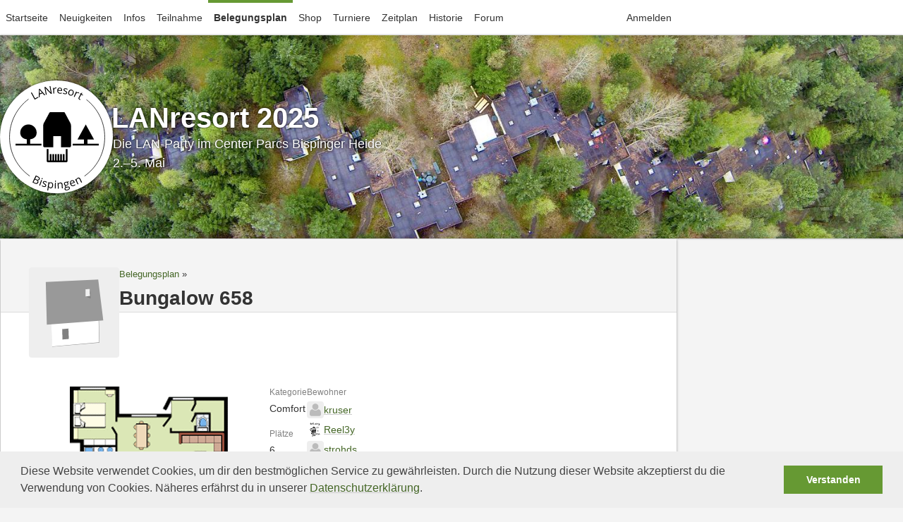

--- FILE ---
content_type: text/html; charset=utf-8
request_url: https://www.lanresort.de/bungalows/658
body_size: 3722
content:




<!DOCTYPE html>
<html lang="de" prefix="og: http://ogp.me/ns#">
  <head>
    <meta charset="utf-8">
    <meta name="generator" content="BYCEPS">
    <meta name="referrer" content="origin-when-cross-origin">
    <meta name="viewport" content="width=device-width, initial-scale=1">


    <link rel="stylesheet" href="/static/style/common.css">
    <link rel="stylesheet" href="/static/style/site.css">
    <link rel="stylesheet" href="/static/style/smileys.css">
    <link rel="stylesheet" href="/static/style/vendor/cookieconsent.min.css">
    <link rel="stylesheet" href="/static_sites/lanresort-2025/style/lanresort.css">

    <link rel="apple-touch-icon" sizes="180x180" href="/static_sites/lanresort-2025/style/favicon/apple-touch-icon.png">
    <link rel="icon" type="image/png" sizes="32x32" href="/static_sites/lanresort-2025/style/favicon/favicon-32x32.png">
    <link rel="icon" type="image/png" sizes="16x16" href="/static_sites/lanresort-2025/style/favicon/favicon-16x16.png">
    <link rel="manifest" href="/static_sites/lanresort-2025/style/favicon/site.webmanifest">
    <link rel="shortcut icon" href="/static_sites/lanresort-2025/style/favicon/favicon.ico">

    <title>Bungalow 658 &middot; LANresort Bispingen – LAN-Party und Relaxen</title>

    <meta name="author" content="Team LANresort">
    <meta name="description" content="LANresort Bispingen – Die LAN-Party im Center Parcs Bispinger Heide">
    <meta name="keywords" content="LANparty, LAN-Party, Bungalow, Center Parcs, Bispingen, Bispinger Heide, Niedersachsen, Norddeutschland, Zocken, Daddeln, Gaming, Turniere, Counter-Strike, Schwimmbad, Bogenschießen, Bowling, Klettern, Lasertag">
    <meta name="robots" content="follow">
    <meta name="DC.title" content="LANresort LAN-Party">
    <meta name="geo.region" content="DE-NI">
    <meta name="geo.placename" content="Bispingen">
    <meta name="geo.position" content="53.0715;10.0051">
    <meta name="ICBM" content="53.0715, 10.0051">
    <meta name="twitter:site" content="@LANresort">

    <script>
    // Fix form autofocus bug in Firefox
    </script>

    <link rel="stylesheet" href="/static/style/bungalow/bungalow.css">
    <style>
      main {
        padding: 0;
      }
    </style>
  </head>
  <body>

    <div class="page">

      <header class="page-intranet-pointer">



      </header>

      <header class="page-topbar">
<div class="section topbar">
  <div class="container">
    <div class="topbar-body">
      <div class="row row--space-between">
        <div>



<a href="#" id="topbar-nav-toggle" class="topbar-nav-item">
  <span class="topbar-nav-item-inner">
    <span class="icon-closed"><svg class="icon"><use xlink:href="/static/style/icons.svg#bars"/></svg></span>
    <span class="icon-open"><svg class="icon"><use xlink:href="/static/style/icons.svg#remove"/></svg></span>
  </span>
</a>

    <nav id="topbar-nav" class="topbar-nav">
      <ol>
        <li><a class="topbar-nav-item" href="/"><span class="topbar-nav-item-inner">Startseite</span></a></li>
        <li><a class="topbar-nav-item" href="/news/"><span class="topbar-nav-item-inner">Neuigkeiten</span></a></li>
        <li><a class="topbar-nav-item" href="/infos"><span class="topbar-nav-item-inner">Infos</span></a></li>
        <li><a class="topbar-nav-item" href="/teilnahme"><span class="topbar-nav-item-inner">Teilnahme</span></a></li>
        <li><a class="topbar-nav-item topbar-nav-item--current" href="/bungalows/"><span class="topbar-nav-item-inner">Belegungsplan</span></a></li>
        <li><a class="topbar-nav-item" href="/shop/order"><span class="topbar-nav-item-inner">Shop</span></a></li>
        <li><a class="topbar-nav-item" href="/turnier/"><span class="topbar-nav-item-inner">Turniere</span></a></li>
        <li><a class="topbar-nav-item" href="/timetable"><span class="topbar-nav-item-inner">Zeitplan</span></a></li>
        <li><a class="topbar-nav-item" href="/party_history"><span class="topbar-nav-item-inner">Historie</span></a></li>
        <li><a class="topbar-nav-item" href="/board/"><span class="topbar-nav-item-inner">Forum</span></a></li>
      </ol>
    </nav>
        </div>
        <div>



<div class="current-user">
  <a class="topbar-nav-item" href="/authentication/log_in"><span class="topbar-nav-item-inner">Anmelden</span></a>
</div>
        </div>
      </div>
    </div>
  </div>
</div>
      </header>

      <header class="page-header">
<div class="section page-hero">
  <div class="container">
    <div class="page-hero-body">

      <div class="party-header">
        <div>
          <a href="/" class="party-logo"><span>LANresort</span></a>
        </div>
        <div class="party-text">
          <div class="party-title">LANresort 2025</div>
          <div class="party-subtitle">Die LAN-Party im Center Parcs Bispinger Heide<br>2.–5. Mai</div>
        </div>
      </div>

    </div>
  </div>
</div>
      </header>

      <main class="page-body">
        <div class="section">
          <div class="container">




  <div class="main-body-box main-body-box--no-padding">

    <div class="bungalow-profile">

      <div class="bungalow-profile-background"></div>

      <div class="bungalow-profile-header row">

        <div class="bungalow-profile-header-column">
          <div class="avatar size-128">
    <img src="/static/style/bungalow/avatar_fallback.svg" alt="Avatar von Bungalow 658">
  </div>
        </div>

        <div class="bungalow-profile-header-column number-and-name">
          <div class="bungalow-profile-header-cell-top">
            <nav class="breadcrumbs">
              <ol>
                <li><a href="/bungalows/">Belegungsplan</a></li>
              </ol>
            </nav>
            <h1 class="title">Bungalow 658</h1>
          </div>
          <div class="bungalow-profile-header-cell-bottom">
            <div class="subtitle"></div></div>
        </div>

      </div>
      <div class="bungalow-profile-body">

        <div class="row row--wrap" style="gap: 2rem;">
          <div>

            <figure>
              <div style="background-image: url(/data/parties/lanresort-2025/floorplans/bungalow_comfort_6.png); background-repeat: no-repeat; height: 231px; width: 341px;"></div>
              <figcaption class="centered">Grundriss (Abbildung ähnlich)</figcaption>
            </figure>

          </div>
          <div>

            <div class="row row--wrap" style="column-gap: 2rem;">
              <div>

                <div class="data-label">Kategorie</div>
                <div class="data-value">Comfort</div>

                <div class="data-label">Plätze</div>
                <div class="data-value">6</div>

                <div class="data-label">Status</div>
                <div class="data-value"><span class="tag occupied">belegt</span></div>

              </div>
              <div>

                <div class="data-label">Bewohner</div>
                <div class="data-value">
                  <ol class="occupant-slots-vertical">
                    <li><div class="avatar size-24" title="kruser"><img src="/static/user_avatar_fallback.svg" alt="Avatar von kruser" loading="lazy">
</div>
                        <a href="/users/3a34d693-e480-4b3b-aac4-35ccca7d3475">kruser</a></li>
                    <li><div class="avatar size-24" title="Reel3y"><img src="/data/global/users/avatars/01874397-d20a-7ff2-9b08-f5395fe6cf3c.jpeg" alt="Avatar von Reel3y" loading="lazy">
</div>
                        <a href="/users/9623b9dd-548d-4e82-bb9b-f9233913b3ee">Reel3y</a></li>
                    <li><div class="avatar size-24" title="strohds"><img src="/static/user_avatar_fallback.svg" alt="Avatar von strohds" loading="lazy">
</div>
                        <a href="/users/065dd494-9a69-4f6a-9e91-7ad2c837a03a">strohds</a></li>
                    <li><div class="avatar size-24" title="Buendelbaer68"><img src="/static/user_avatar_fallback.svg" alt="Avatar von Buendelbaer68" loading="lazy">
</div>
                        <a href="/users/a59821d7-f909-4f95-8399-e3ade7fe05b3">Buendelbaer68</a></li>
                    <li><div class="avatar size-24" title="PanzerbirnexD"><img src="/static/user_avatar_fallback.svg" alt="Avatar von PanzerbirnexD" loading="lazy">
</div>
                        <a href="/users/3357c0f7-d7af-4591-9cd0-e696cc8a9885">PanzerbirnexD</a></li>
                    <li><div class="avatar size-24" title="Torak"><img src="/static/user_avatar_fallback.svg" alt="Avatar von Torak" loading="lazy">
</div>
                        <a href="/users/e9067626-1196-4975-ab2b-36e1a72a795b">Torak</a></li>
                  </ol></div>

              </div></div>

          </div>
        </div>

      </div>

    </div>

  </div>
          </div>
        </div>
      </main>

      <footer class="section page-footer">
        <div class="container">



    <div class="page-footer-inner">

      <div class="footer-columns">
        <section class="footer-column">

          <div class="logo-lanresort-footer">
            <img src="/static_sites/lanresort-2025/style/lanresort_logo_footer.svg" alt="Logo der LANresort" loading="lazy">
          </div>

        </section>
        <section class="footer-column">

          <h3>Location</h3>
          <div class="logo-centerparcs">
            <img src="/static_sites/lanresort-2025/style/centerparcs_logo.png" alt="Logo von Center Parcs" loading="lazy">
          </div>
          <div style="margin-top: 0.5rem;">
            Center Parcs Bispinger Heide<br>
            Töpinger Straße 69<br>
            29646 Bispingen
          </div>

        </section>
        <section class="footer-column">

          <h3>LANresort</h3>
          <ol>
            <li><a href="/contact" style="font-weight: bold;"><svg class="icon"><use xlink:href="/static/style/icons.svg#email"/></svg> Kontakt</a></li>
            <li><a href="/imprint"><span>Impressum</span></a></li>
            <li><a href="/terms"><span>AGB und Parkordnung</span></a></li>
            <li><a href="/privacy"><span>Datenschutz</span></a></li>
          </ol>

        </section>
        <section class="footer-column">

          <h3>Updates</h3>
          <div class="social-links">
            <a href="https://www.instagram.com/lanresort/" title="Instagram"><svg class="icon"><use xlink:href="/static_sites/lanresort-2025/style/icons.svg#instagram"/></svg></a>
            <a href="https://www.facebook.com/lanresort" title="Facebook"><svg class="icon"><use xlink:href="/static_sites/lanresort-2025/style/icons.svg#facebook"/></svg></a>
          </div>
          <div class="social-links">
            <a href="https://t.me/lanresort" title="Telegram"><svg class="icon"><use xlink:href="/static_sites/lanresort-2025/style/icons.svg#telegram"/></svg></a>
          </div>

        </section>
        <section class="footer-column">

          <h3>Community</h3>
          <div class="social-links">
            <a href="https://discord.lanresort.de/" title="Discord"><svg class="icon"><use xlink:href="/static_sites/lanresort-2025/style/icons.svg#discord"/></svg></a>
            <a href="https://steamcommunity.com/groups/LANresort" title="Steam"><svg class="icon"><use xlink:href="/static_sites/lanresort-2025/style/icons.svg#steam"/></svg></a>
          </div>

        </section>
        <section class="footer-column">

          <h3>Media</h3>
          <div class="social-links">
            <a href="https://www.youtube.com/channel/UCXghcXIrADg33aLjGghT4nA" title="YouTube"><svg class="icon"><use xlink:href="/static_sites/lanresort-2025/style/icons.svg#youtube"/></svg></a>
          </div>

        </section>
        <section class="footer-column">

          <h3>Code</h3>
          <div class="social-links">
            <a href="https://github.com/lanresort/" title="GitHub"><svg class="icon"><use xlink:href="/static_sites/lanresort-2025/style/icons.svg#github"/></svg></a>
          </div>

        </section>
      </div>

      <p>Copyright &copy; 2014&ndash;2025 Team LANresort &middot; Built with <a href="https://byceps.nwsnet.de/"><span><strong>BYCEPS</strong> – a LAN party platform</span></a></p>

    </div>
        </div>
      </footer>

    </div>

    <script src="/static/behavior/common.js"></script>
<script>
const topbarNav = document.getElementById('topbar-nav');
const topbarNavToggle = document.getElementById('topbar-nav-toggle');

topbarNavToggle.onclick = () => {
  topbarNavToggle.classList.toggle('topbar-nav-item--current');
  topbarNav.classList.toggle('topbar-nav--open');
};
</script>
    <script src="/static/behavior/vendor/fslightbox.js"></script>

    <script>
      onDomReady(() => {
        confirmed_delete_on_click_then_reload('[data-action="avatar-remove"]', 'Avatarbild entfernen?');
      });
    </script>


    <script src="/static/behavior/vendor/cookieconsent.min.js"></script>
    <script>
      window.addEventListener("load", function() {
        window.cookieconsent.initialise({
          "content": {
            "message": 'Diese Website verwendet Cookies, um dir den bestmöglichen Service zu gewährleisten. Durch die Nutzung dieser Website akzeptierst du die Verwendung von Cookies. Näheres erfährst du in unserer <a href="/privacy">Datenschutzerklärung</a>.',
            "dismiss": "Verstanden"
          },
          "palette": {
            "popup": {
              "background": "#eeeeee",
              "text": "#444444"
            },
            "button": {
              "background": "#669933",
              "text": "#ffffff"
            }
          },
          "onStatusChange": function(status) {
            if (this.hasConsented() && typeof _paq !== "undefined") {
              _paq.push(['rememberCookieConsentGiven']);
            }
          },
          "showLink": false
        })
      });
    </script>

    <script>
      var _paq = _paq || [];
      _paq.push(['trackPageView']);
      _paq.push(['enableLinkTracking']);
      _paq.push(['requireCookieConsent']);
      (function() {
        var u = (('https:' == document.location.protocol) ? 'https' : 'http') + '://www.lanresort.de/';
        _paq.push(['setTrackerUrl', u + 'trckng-submit']);
        _paq.push(['setSiteId', 1]);
        var d = document, g = d.createElement('script'), s = d.getElementsByTagName('script')[0]; g.type = 'text/javascript';
        g.defer = true; g.async = true; g.src = u + 'trckng.js'; s.parentNode.insertBefore(g, s);
      })();
    </script>

  </body>
</html>

--- FILE ---
content_type: text/css
request_url: https://www.lanresort.de/static/style/common.css
body_size: 4349
content:
:root {
  --color-danger: #ff2222;
  --color-danger-light: #ffcccc;
  --color-disabled: #aaaaaa;
  --color-disabled-light: #e2e2e2;
  --color-info: #1199ff;
  --color-info-light: #aaddff;
  --color-success: #55cc00;
  --color-success-light: #cceecc;
  --color-warning: #ffcc11;
  --color-warning-light: #ffe99a;

  --border-color: #cccccc;
  --border-radius: 0.25rem;
  --dimmed-color: #808080;
  --link-color: #0066c6;
}


/* reset */

html {
  box-sizing: border-box;
}

*,
*::after,
*::before {
  box-sizing: inherit;
}

html,
body {
  margin: 0;
  padding: 0;
}

html {
  font-size: 16px;
}

body {
  font-size: 1rem; /* 16px */
  line-height: 1.5;
  text-rendering: optimizeLegibility;
}

body,
button,
input,
select,
textarea {
  font-family: -apple-system,
               BlinkMacSystemFont,
               "Segoe UI",
               Ubuntu,
               Cantarell,
               Roboto,
               "Noto Sans",
               "Helvetica Neue",
               Arial,
               sans-serif,
               "Apple Color Emoji",
               "Segoe UI Emoji";
}

a {
  background-color: transparent;
  color: var(--link-color);
}

a:is(:active, :hover) {
  outline: 0;
}

table {
  border-collapse: collapse;
  border-spacing: 0;
}

figure {
  margin: 0;
  padding: 0;
}

form,
fieldset {
  margin: 0;
  padding: 0;
}

fieldset {
  border: 0;
}

textarea {
  font: inherit;
  overflow: auto;
}

abbr[title] {
  border-bottom: none;
  cursor: help;
  text-decoration: underline dotted;
}

address {
  font-style: normal;
}

img {
  border: 0;
}


/* layout */

:is(
  .block,
  .box,
  .button-row,
  .card,
  table.index,
  ol.itemlist,
  table.itemlist,
  .notification,
  .pagination,
  .subtitle,
  .tabs,
  .title
):not(:last-child) {
  margin-bottom: 1.5rem;
}

.box {
  padding: 1.25rem;
}

.box,
.card,
.notification {
  background-color: #ffffff;
  border-color: var(--border-color);
  border-radius: var(--border-radius);
  border-style: solid;
  border-width: 1px;
  display: block;
}

.card {
  max-width: 100%;
}

.card-content {
  padding: 1.25rem;
}

.card-image {
  display: block;
}

.card-image:first-child img {
  border-top-left-radius: var(--border-radius);
  border-top-right-radius: var(--border-radius);
  display: block;
}

.card-content:last-child,
.card-image:last-child img {
  border-bottom-left-radius: var(--border-radius);
  border-bottom-right-radius: var(--border-radius);
}

.container {
  margin-inline: auto;
}

.subtitle,
.title {
  margin: 0;
  padding: 0;
}


/* row */

.row {
  display: flex;
  gap: 1rem;
}

.row.is-compact {
  gap: 0.5rem;
}

.row--equal-sized-centered-columns > * {
  flex: 1;
  text-align: center;
}

.row--space-around {
  justify-content: space-around;
}

.row--space-between {
  justify-content: space-between;
}

.row--space-evenly {
  justify-content: space-evenly;
}

.row.is-hcentered {
  justify-content: center;
}

.row--v-centered, .row.is-vcentered {
  align-items: center;
}

.row--wrap {
  flex-wrap: wrap;
}

.column--grow {
  flex-grow: 1;
}

.row .box:not(:last-child) {
  margin-bottom: 0;
}


/* column */

.column {
  display: flex;
  flex-direction: column;
  gap: 1rem;
}

.column-cell--grow {
  flex-grow: 1;
}


/* links */

a.disguised {
  color: currentColor;
}

a.disguised:not(:hover) {
  text-decoration: none;
}


/* icons */

.icon {
  --size: 1.25em;
  fill: currentColor;
  height: var(--size);
  vertical-align: -0.2em;
  width: var(--size);
}

span[title] .icon {
  cursor: help;
}

.block-with-icon {
  display: flex;
}

.block-with-icon-icon {
  flex: 0 0 auto;
  padding-right: 0.5em;
}

.block-with-icon-body {
  flex: 1;
  text-align: left;
}


/* notifications */

.notification {
  padding: 1.25rem;
}

.notification > .block-with-icon-body :first-child {
  margin-top: 0;
  padding-top: 0;
}

.notification > .block-with-icon-body :last-child {
  margin-bottom: 0;
  padding-bottom: 0;
}

.notification a {
  color: currentColor;
}


/* tabs */

.tabs {
  align-items: flex-end;
  border-color: #dddddd;
  border-style: solid;
  border-width: 0 0 1px 0;
  display: flex;
}

ol.tabs {
  list-style: none;
  margin: 0;
  padding: 0;
}

.tabs--centered,
.tabs.is-hcentered {
  justify-content: center;
}

.tabs-tab {
  border-color: transparent;
  border-style: solid;
  border-width: 0 0 1px 0;
  color: #888888;
  cursor: pointer;
  display: block;
  flex: 1 0 auto;
  height: 100%;
  margin-bottom: -1px;
  padding: 0.5rem 1rem;
  text-decoration: none;
  user-select: none;
}

.tabs-tab:hover,
.tabs-tab--current {
  border-color: #333333;
  color: currentColor;
}

.tabs-tab:hover {
  background-color: #e8e8e8;
}

span.tabs-tab--current {
  cursor: default;
}


/* breadcrumbs */

nav.breadcrumbs {
  font-size: 0.8125rem; /* 13px / 16px */
}

nav.breadcrumbs ol {
  list-style: none;
  margin: 0;
  padding: 0;
}

nav.breadcrumbs li {
  display: inline-block;
}

nav.breadcrumbs li::after {
  content: ' \0BB \020';
}

nav.breadcrumbs:is(.compact, .is-compact) li:last-child::after {
  content: none;
}

nav.breadcrumbs + h1 {
  margin-top: 0.5rem;
}


/* lists */

ol.itemlist {
  --item-padding-horizontal: 1rem;
  --item-padding-vertical: 0.75rem;
  --itemlist-background-color: transparent;
  --itemlist-border-color: #dddddd;
  background-color: var(--itemlist-background-color);
  border-color: var(--itemlist-border-color);
  border-radius: var(--border-radius);
  border-style: solid;
  border-width: 1px;
  list-style: none;
  padding: 0;
  margin: 0;
  width: fit-content;
}

ol.itemlist > li {
  padding: var(--item-padding-vertical) var(--item-padding-horizontal);
}

ol.itemlist:is(.itemlist--compact, .is-compact) {
  --item-padding-horizontal: 0.75rem;
  --item-padding-vertical: 0.5rem;
}

ol.itemlist > li:not(:first-child) {
  border-top: var(--itemlist-border-color) solid 1px;
}

ol.itemlist.is-linked > li {
  padding: 0;
}

ol.itemlist.is-linked > li > a {
  display: block;
  padding: var(--item-padding-vertical) var(--item-padding-horizontal);
}

ol.itemlist.is-linked > li > a:hover {
  background-color: #eeeeee;
}

ol.itemlist.is-wide {
  width: 100%;
}


/* tables */

table {
  --cell-padding-horizontal: 1rem;
  --cell-padding-vertical: 0.1rem;
  --row-padding-horizontal: 0;
  --table-border-color: #dddddd;
}

table.index {
  --cell-padding-vertical: 0.35rem;
}

table.itemlist {
  --cell-padding-vertical: 0.75rem;
  --row-padding-horizontal: 1rem;
  --table-background-color-head: transparent;
  --table-background-color-body: transparent;
  background-color: var(--table-background-color-body);
  border-collapse: separate;  /* Required for `border-radius`. */
  border-color: var(--table-border-color);
  border-radius: var(--border-radius);
  border-style: solid;
  border-width: 1px;
}

table.itemlist thead {
  background-color: var(--table-background-color-head);
}

th,
td {
  padding: var(--cell-padding-vertical) var(--cell-padding-horizontal) var(--cell-padding-vertical) 0;
  text-align: left;
  vertical-align: top;
}

:is(th, td):first-child {
  padding-left: var(--row-padding-horizontal);
}

:is(th, td):last-child {
  padding-right: var(--row-padding-horizontal);
}

:is(th, td).number {
  text-align: right;
}

table.index th {
  font-size: 0.75rem; /* 12px / 16px */
  font-weight: bold;
}

table.itemlist thead th {
  color: var(--dimmed-color);
  font-size: 0.8125rem; /* 13px / 16px */
  font-weight: normal;
}

table.index td {
  font-size: 0.8125rem; /* 13px / 16px */
}

table:is(.index, .itemlist) > thead th {
  border-color: var(--table-border-color);
  border-style: solid;
  border-width: 0 0 1px 0;
}

table:is(.index, .itemlist) > tbody > tr:not(:first-child) > :is(th, td),
table:is(.index, .itemlist) > tfoot > tr > :is(th, td) {
  border-color: var(--table-border-color);
  border-style: solid;
  border-width: 1px 0 0 0;
}

table:is(
  .index:is(.index--v-centered, .is-vcentered),
  .itemlist:is(.itemlist--v-centered, .is-vcentered)
) :is(th, td) {
  vertical-align: middle;
}

table.itemlist:is(.itemlist--compact, .is-compact) {
  --cell-padding-vertical: 0.5rem;
  --row-padding-horizontal: 0.75rem;
}

table.index:is(.index--wide, .is-wide),
table.itemlist:is(.itemlist--wide, .is-wide) {
  width: 100%;
}

table:is(.index, .itemlist) .bignumber {
  font-size: 1.5rem;
}

table.index .details {
  display: block;
  font-size: 0.6875rem; /* 11px / 16px */
  margin-top: 0.2rem;
}


/* data display */

.data-label {
  color: var(--dimmed-color);
  font-size: 0.75rem; /* 12px / 16px */
  margin-bottom: 0.25rem;
}

.data-value {
  font-size: 0.875rem; /* 14px / 16px */
}

.data-value + .data-label {
  margin-top: 1rem;
}

.index th.data-label {
  font-weight: normal;
}


/* forms */

:is(
  .form-control-block,
  .form-form-errors
):not(:last-child) {
  margin-bottom: 1rem;
}

.form-control-block + .button-row {
  margin-top: 1.5rem;
}

label {
  display: inline-block;
}

.form-label {
  margin-bottom: 0.25rem;
}

:is(.form-check-label, .form-radio-label) {
  align-items: flex-start;
  display: flex;
}

:is(.form-check-label, .form-radio-label) span {
  margin-left: 0.25rem;
}

.form-control-wrapper {
  align-items: center;
  display: flex;
  gap: 0.5rem;
}

.form-control {
  display: block;
}

:is(.form-control-checkboxes, .form-control-radios) ul {
  list-style: none;
  margin: 0;
  padding: 0;
}

input.form-control:not([type='checkbox']):not([type='radio']),
select.form-control,
textarea.form-control {
  background-color: #ffffff;
  border: #bbbbbb solid 1px;
  border-radius: var(--border-radius);
  font-size: 0.875rem; /* 14px / 16px */
  padding: 0.4rem;
}

input.form-control:not([size]):not([type='checkbox']):not([type='date']):not([type='datetime-local']):not([type='radio']):not([type='time']),
select.form-control.is-wide,
textarea.form-control {
  width: 100%;
}

input.form-control[readonly] {
  background-color: #e8e8e8 !important;
}

input[type='number'] {
  text-align: right;
}

textarea.form-control {
  height: 20rem;
  resize: vertical;
}

textarea.collapsible {
  transition: height 0.5s;
}

textarea.collapsible.collapsed {
  height: 3rem;
}

.form-caption {
  color: var(--dimmed-color);
  font-size: 0.75rem; /* 12px / 16px */
  margin-top: 0.25rem;
}

form .form-form-errors,
form .invalid {
  --padding: 0.375rem;
  background-color: #ff9999;
  border: #ff1a1a solid 1px;
  border-radius: var(--border-radius);
  padding: var(--padding);
}

form .invalid {
  margin-block: 1rem;
  margin-inline: calc(var(--padding) * -1 - 1px);
}

.form-errors {
  list-style: none;
  margin: 0;
  padding: 0.25rem 0 0 0;
}

.form-errors li {
  font-size: 0.6875rem; /* 11px / 16px */
}

form .form-form-errors li {
  margin: 0.125rem 0;
}

form .invalid .form-errors li {
  margin-top: 0.25rem;
}

form.single-row {
  display: flex;
  gap: 0.25rem;
}

form.single-row :is(.button, input) {
  font-size: 0.875rem; /* 14px / 16px */
}

form.unobtrusive :is(.button, input) {
  opacity: 0.7;
}

form.unobtrusive:hover :is(.button, input),
form.unobtrusive input:focus ~ .button {
  opacity: 1;
}


/* button rows */

.button-row {
  display: flex;
  flex-wrap: wrap;
  gap: 0.5rem;
}

.button-row--compact,
.button-row.is-compact {
  margin: 0;
}

.button-row--center,
.button-row.is-hcentered {
  justify-content: center;
}

.button-row--nowrap {
  flex-wrap: nowrap;
}

.button-row--right,
.button-row.is-right-aligned {
  justify-content: flex-end;
}


/* buttons */

.button {
  align-items: center;
  appearance: none;
  background-color: #eeeeee;
  border-color: #cccccc;
  border-style: solid;
  border-width: 1px;
  border-radius: var(--border-radius);
  color: currentColor;
  cursor: pointer;
  display: inline-flex;
  font-size: 1rem; /* 16px */
  font-weight: normal;
  line-height: 1.3;
  padding: 0.375rem 0.75rem;
  text-align: center;
  text-decoration: none;
  user-select: none;
  white-space: nowrap;
}

.button--compact,
.button.is-compact {
  font-size: 0.875rem; /* 14px / 16px */
  padding: 0.125rem 0.25rem;
}

button.button[disabled],
.button--disabled,
.button.is-disabled {
  cursor: not-allowed;
  opacity: 0.5;
}

.button:hover {
  box-shadow: inset 0 0 2px rgba(0, 0, 0, 0.2);
}

.button:active {
  box-shadow: inset 2px 2px 4px rgba(0, 0, 0, 0.2);
}

.button.button--clear:not(:hover),
.button.is-clear:not(:hover) {
  background-color: transparent;
  border-color: transparent;
  box-shadow: none;
}

.button.button--outlined:not(:hover),
.button.is-outlined:not(:hover) {
  background-color: transparent;
}

.button.is-rounded {
  border-radius: 99rem;
  padding-inline: 1rem;
}

.button.is-compact.is-rounded {
  padding-inline: 0.5rem;
}

.button--wrapping {
  white-space: normal;
}

.button .icon:not(:last-child) {
  margin-right: 0.25rem;
}

.button .icon:not(:first-child) {
  margin-left: 0.25rem;
}


/* dropdowns */

.dropdown {
  display: inline-block;
  font-size: 0.8125rem; /* 13px / 16px */
  position: relative;
}

.dropdown-toggle {
  cursor: pointer;
  text-decoration: none;
}

.dropdown-toggle:focus {
  outline: 0;
}

.dropdown-toggle::-moz-focus-inner {
  border: 0;
}

.dropdown-menu {
  background-color: #ffffff;
  border: #cccccc solid 1px;
  display: none;
  font-weight: normal;
  left: 0;
  list-style: none;
  margin: 0;
  padding: 0.4rem 0;
  position: absolute;
  text-align: left;
  top: 100%;
  z-index: 200;
}

.dropdown-menu--right {
  left: auto;
  right: 0;
}

.dropdown.open .dropdown-menu {
  display: block;
}

.dropdown-divider,
.dropdown-label {
  display: block;
}

.dropdown-item {
  align-items: center;
  display: flex;
  gap: 0.4rem;
}

.dropdown-item,
.dropdown-label {
  padding: 0.4rem 0.8rem;
  white-space: nowrap;
}

.dropdown-item {
  color: currentColor;
  text-decoration: none;
}

.dropdown-item:hover {
  background-color: #eeeeee;
}

.dropdown-item.is-disabled {
  cursor: not-allowed;
  opacity: 0.5;
}

.dropdown-item .icon {
  opacity: 0.9;
}

.dropdown-divider {
  border-top: #dddddd solid 1px;
  margin-top: 0.4rem;
  padding-top: 0.4rem;
}


/* pagination */

nav.pagination ol {
  align-items: stretch;
  display: flex;
  flex-wrap: wrap;
  gap: 0.5rem;
  list-style: none;
  margin: 0;
  padding: 0;
}

nav.pagination.pagination--centered ol,
nav.pagination.is-hcentered ol {
  justify-content: center;
}

.pagination-item a,
.pagination-item.pagination--current span {
  border-color: #cccccc;
  border-style: solid;
  border-width: 1px;
  border-radius: var(--border-radius);
  color: currentColor;
  display: grid;
  font-size: 0.75rem; /* 12px / 16px */
  height: 100%;
  padding: 0.3rem 0.6rem;
  place-items: center;
  text-decoration: none;
}

.pagination-item a:hover {
  background-color: #ffffff;
}

.pagination-item.pagination--current span {
  background-color: #ffffff;
}


/* progress bars */

.progress {
  background-color: #dddddd;
  border-radius: var(--border-radius);
  display: flex;
  height: 0.5rem;
  margin: 0.25rem 0;
  overflow: hidden;
}

.progress--separated {
  background-color: transparent;
  gap: 0.125rem;
}

.progress-bar {
  background-color: #666666;
  height: 100%;
}


/* tags */

.tag {
  background-color: orange;
  border-radius: var(--border-radius);
  color: #ffffff;
  display: inline-block;
  font-size: 0.625rem; /* 10px / 16px */
  font-weight: bold;
  line-height: 1.3;
  padding: 0.1rem 0.3rem;
  text-shadow: 1px 1px 1px rgba(0, 0, 0, 0.15);
  vertical-align: middle;
}

h1 .tag {
  font-size: 0.75rem !important; /* 12px / 16px */
  padding: 0.4rem 0.6rem;
  vertical-align: 0.4rem;
}

h2 .tag {
  font-size: 0.625rem !important; /* 10px / 16px */
  padding: 0.3rem 0.4rem;
  vertical-align: 0.2rem;
}

.tag[title] {
  cursor: help;
}

.tag.tag--outlined {
  background-color: transparent;
  border: #aaaaaa solid 1px;
  color: currentColor;
  font-weight: normal;
  text-shadow: none;
}

.tag.order-payment-state--canceled {
  background-color: #999999 !important;
}

.tag.order-payment-state--canceled-before-paid {
  background-color: #999999 !important;
}

.tag.order-payment-state--canceled-after-paid {
  background-color: #666666 !important;
}

.tag.order-payment-state--open {
  background-color: var(--color-warning) !important;
}

.tag.order-payment-state--paid {
  background-color: #11aa22 !important;
}

:is(h1, h2) .tag .icon {
  margin-right: 0.125rem;
}

:is(h1, h2) .tag.icon-only .icon {
  margin-left: 0.125rem;
}


/* user avatars */

.avatar {
  border-radius: var(--border-radius);
  display: inline-block;
  max-height: 100%;
  max-width: 100%;
  overflow: hidden;
  vertical-align: middle;
}

.avatar img {
  display: block;
  height: 100%;
  width: 100%;
}

.avatar.size-16 {
  height: 16px;
  width: 16px;
}

.avatar.size-20 {
  height: 20px;
  width: 20px;
}

.avatar.size-24 {
  height: 24px;
  width: 24px;
}

.avatar.size-32 {
  height: 32px;
  width: 32px;
}

.avatar.size-40 {
  height: 40px;
  width: 40px;
}

.avatar.size-48 {
  height: 48px;
  width: 48px;
}

.avatar.size-64 {
  height: 64px;
  width: 64px;
}

.avatar.size-96 {
  height: 96px;
  width: 96px;
}

.avatar.size-128 {
  height: 128px;
  width: 128px;
}


/* user badges */

.user-badge {
  border: #cccccc solid 1px;
  border-radius: 50%;
  display: inline-flex;
  overflow: hidden;
}

a.user-badge:hover {
  border-color: currentColor;
}

.user-badge img {
  display: block;
  min-height: 100%;
  min-width: 100%;
}

.user-badge.size-24 {
  height: 24px;
  padding: 3px;
  width: 24px;
}

.user-badge.size-32 {
  height: 32px;
  padding: 4px;
  width: 32px;
}

.user-badge.size-64 {
  height: 64px;
  padding: 8px;
  width: 64px;
}

.user-badge.size-96 {
  height: 96px;
  padding: 12px;
  width: 96px;
}


/* colors */

.button.color-primary {
  background-color: #99ddbb;
  border-color: #66aa88;
}

:is(.button, .notification).color-danger {
  background-color: #ff9999;
  border-color: var(--color-danger);
}

:is(.button, .notification).color-info {
  background-color: #88ccff;
  border-color: var(--color-info);
}

:is(.button, .notification).color-success {
  background-color: #99ee88;
  border-color: var(--color-success);
}

:is(.button, .notification).color-warning {
  background-color: #ffe777;
  border-color: var(--color-warning);
}

:is(.progress-bar, .tag).color-danger {
  background-color: var(--color-danger);
}

.tag.color-danger--light {
  background-color: var(--color-danger-light);
}

:is(.progress-bar, .tag).color-disabled {
  background-color: var(--color-disabled);
}

.tag.color-disabled--light {
  background-color: var(--color-disabled-light);
}

:is(.progress-bar, .tag).color-info {
  background-color: var(--color-info);
}

.progress-bar.color-light {
  background-color: #dddddd;
}

.tag.color-info--light {
  background-color: var(--color-info-light);
}

:is(.progress-bar, .tag).color-success {
  background-color: var(--color-success);
}

.tag.color-success--light {
  background-color: var(--color-success-light);
}

:is(.progress-bar, .tag).color-warning {
  background-color: var(--color-warning);
}

.tag.color-warning--light {
  background-color: var(--color-warning-light);
}

.tag:is(
  .color-danger--light,
  .color-disabled--light,
  .color-info--light,
  .color-success--light,
  .color-warning--light
) {
  color: #333333;
  font-weight: normal;
  text-shadow: none;
}


/* animation */

@keyframes spin {

  from {
    transform: rotate(0deg);
  }

  to {
    transform: rotate(359deg);
  }

}

.spinning {
  animation: spin 900ms infinite linear;
}


/* misc */

img {
  max-width: 100%;
}

img.framed {
  border: var(--dimmed-color) solid 1px;
  box-sizing: content-box;
}

:is(ol, ul).bare {
  list-style: none;
  margin: 0;
  padding: 0;
}

:is(ol, ul).bare.bare--spaced li + li {
  margin-top: 0.5rem;
}

.centered {
  text-align: center;
}

.mb {
  margin-bottom: 1rem;
}

.mb0 {
  margin-bottom: 0;
}

.mt {
  margin-top: 1rem;
}

.mt0 {
  margin-top: 0;
}

.mt2 {
  margin-top: 2rem;
}

.nowrap {
  white-space: nowrap;
}

.dimmed {
  color: var(--dimmed-color);
}

.hyphenate {
  hyphens: auto;
}

.monospace {
  font-family: ui-monospace,
               SFMono-Regular,
               "SF Mono",
               Menlo,
               Consolas,
               "Liberation Mono",
               monospace;
  font-size: 0.75rem !important; /* 12px / 16px */
}

summary:focus {
  outline: none;
}

summary:hover {
  cursor: pointer;
  text-decoration: underline;
}


--- FILE ---
content_type: text/css
request_url: https://www.lanresort.de/static/style/site.css
body_size: 2623
content:
/* basic */

:root {
  --main-body-box-hspace: 0;
}

body {
  background-color: #f4f4f4;
  color: #333333;
  font-size: 0.875rem; /* 14px / 16px */
}


/* header */

.current-user .dropdown-toggle {
  align-items: center;
  display: flex;
  gap: 0.25rem;
}


/* layout */

.main-body-box:not(:last-child) {
  margin-bottom: 1.5rem;
}

.main-body-box.main-body-box--no-padding {
  padding: 0 !important;
}

.main-body-box.main-body-box--no-padding-top {
  padding-top: 0;
}

.main-body-box .featured-image {
  margin-left: calc(-1 * var(--main-body-box-hspace));
  margin-right: calc(-1 * var(--main-body-box-hspace));
}

.main-body-box .featured-image figcaption {
  padding-left: var(--main-body-box-hspace);
  padding-right: var(--main-body-box-hspace);
}


/* headings */

h1 {
  font-size: 1.75rem; /* 28px / 16px */
  line-height: 1.2;
}

h2 {
  font-size: 1.25rem; /* 20px / 16px */
  margin-top: 2rem;
}


/* news */

.news-item {
  hyphens: auto;
}

.news-item.main-body-box .featured-image {
  padding-top: 0;
}

.news-item .meta {
  font-size: 0.6875rem; /* 11px / 16px */
  margin-block: 0.75rem;
  opacity: 0.5;
}


/* board */

.board-index-item-link {
  --board-index-item-hover-bg-color: #dddddd;
  border-radius: var(--border-radius);
  display: block;
  margin: -0.1rem -0.3rem;
  padding: 0.1rem 0.3rem;
}

.board-index-item-link:hover {
  background-color: var(--board-index-item-hover-bg-color);
  text-decoration: none;
}

.tag.board-index-tag-new {
  display: inline-block;
  margin-right: 0.25rem;
  margin-top: -0.125rem;
  text-transform: uppercase;
}

.board-index-item-meta {
  color: var(--dimmed-color);
}

.board-category-tag {
  font-size: 0.625rem; /* 10px / 16px */
  text-transform: uppercase;
}

@media (max-width: 35.9375rem) { /* 575px / 16px */

  table.board-category-index thead th:nth-child(4),
  table.board-category-index tbody td:nth-child(4),
  table.board-topic-index thead th:nth-child(3),
  table.board-topic-index tbody td:nth-child(3) {
    display: none;
  }

}

@media (max-width: 47.9375rem) { /* 767px / 16px */

  table.board-category-index thead th:nth-child(2),
  table.board-category-index thead th:nth-child(3),
  table.board-category-index tbody td:nth-child(2),
  table.board-category-index tbody td:nth-child(3),
  table.board-topic-index thead th:nth-child(2),
  table.board-topic-index tbody td:nth-child(2) {
    display: none;
  }

}

form.board-posting-create-form-inline textarea.collapsible ~ .collapsible-neighbor {
  display: block;
}

form.board-posting-create-form-inline textarea.collapsible.collapsed ~ .collapsible-neighbor {
  display: none;
}

form.board-posting-create-form-inline .label {
  display: none;
}


/* board, tourneys */

.user-comments,
.user-comment:not(:last-child) {
  margin-bottom: 1.5rem;
}

.user-comment {
  display: flex;
  flex-wrap: wrap;
}

.user-comment-aside {
  display: none;
}

.user-comment-main {
  flex: 1 1 20rem;
  position: relative;
}

@media (min-width: 48rem) { /* 768px / 16px */

  .user-comment-aside {
    display: flex;
    flex: 0 0 116px;
    flex-direction: column;
    row-gap: 0.5rem;
  }

  .user-comment-aside .creator .avatar {
    display: block;
  }

}

.user-comment-main header,
.user-comment-main .body {
  border-color: #dddddd;
  border-style: solid;
}

.user-comment-main header {
  background-color: #eeeeee;
  border-width: 1px 1px 0 1px;
  border-radius: var(--border-radius) var(--border-radius) 0 0;
  display: flex;
  font-size: 0.6875rem; /* 11px / 16px */
  justify-content: space-between;
  width: 100%;
}

.user-comment-meta-top,
.user-comment-actions .dropdown-toggle {
  margin: 0 5px;
  padding: 5px 10px;
}

.user-comment-meta-top > * {
  display: block;
}

.user-comment-meta-top a {
  border: none;
}

.user-comment-meta-top a:not(:hover) {
  text-decoration: none;
}

.user-comment-meta-top .user-link a {
  color: currentColor;
  font-weight: bold;
}

.user-comment-meta-top a.user-comment-permalink {
  color: var(--dimmed-color);
}

@media (min-width: 48rem) { /* 768px / 16px */

  .user-comment-meta-top > * {
    display: inline-block;
    padding-right: 0.5em;
  }

}

.user-comment-actions .dropdown-toggle {
  background-color: transparent;
  background-image: none;
  border: none;
  color: currentColor;
  display: inline-block;
  font-size: inherit;
  line-height: inherit;
  white-space: nowrap;
}

.user-comment-actions :is(.dropdown:hover, .dropdown.open) .dropdown-toggle {
  background-color: #dddddd;
}

.user-comment-main .body {
  border-width: 1px;
  border-radius: 0 0 var(--border-radius) var(--border-radius);
  flex: 1 0 auto;
  overflow: hidden;
  overflow-wrap: break-word;
  padding: 15px;
  text-overflow: ellipsis;
}

.user-comment:target header {
  border-color: #333333;
}

.user-comment:target .user-comment-main::before {
  border-right-color: #333333;
}

.user-comment:target .user-comment-main .body {
  border-bottom-color: #333333;
  border-left-color: #333333;
  border-right-color: #333333;
}

.user-comment footer {
  flex: 0 0 auto;
  font-size: 0.6875rem; /* 11px / 16px */
  opacity: 0.5;
  padding: 10px 16px 0 16px;
  text-align: right;
}

.user-comment footer:hover {
  opacity: 1;
}

.user-comment footer p {
  margin: 0;
  padding: 0;
}

.user-comment footer a {
  border: none;
  color: currentColor;
}

.user-comment footer a:not(:hover) {
  text-decoration: none;
}

.user-comment .quote-intro {
  font-size: 0.75rem; /* 12px / 16px */
  font-style: italic;
  margin: 0 0 0.2rem 0;
  padding: 0;
}

.user-comment .quote-intro cite {
  font-weight: bold;
}

.user-comment :is(blockquote, pre code) {
  background-color: #eeeeee;
  border: #dddddd solid 1px;
  display: block;
  margin: 0 0 0 1rem;
  padding: 0.5rem;
}

.user-comment-hidden {
  background-color: #999999;
}


/* reactions */

.reactions {
  display: flex;
  flex-wrap: wrap;
  gap: 0.35rem 0.25rem;
}

.button--reaction {
  border-radius: 1rem;
  font-size: 0.875rem; /* 14px / 16px */
  padding: 0.125rem 0.5rem;
  user-select: none;
}

.button--reaction .symbol {
  display: flex;
  text-shadow: 0 0 2px #111111;
}

.button--reaction .symbol img {
  display: inline-block;
  height: 18px;
  padding-top: 0.125rem;
  width: 18px;
}

.button--reaction[data-count="0"] {
  opacity: 0.5;
}

.button.button--reaction-active {
  border-color: #666666;
  box-shadow: 1px 1px 2px rgba(0, 0, 0, 0.2);
}

.reaction-count::after {
  content: attr(data-count);
  margin-left: 0.25rem;
}


/* events rows */

.event-row {
  display: flex;
  margin: 0 0 1rem -0.5rem;
}

.event-row + .event-row {
  margin-top: -1rem;
}

.event-column {
  padding: 1rem 0 0 1rem;
}

.event-icon-container {
  align-items: center;
  background-color: #eeeeee;
  border-radius: 50%;
  display: flex;
  height: 2.5rem; /* 40px / 16px */
  justify-content: center;
  width: 2.5rem; /* 40px / 16px */
}

.event-icon-container > .icon {
  fill: #666666;
  height: 1.5rem; /* 24px / 16px */
  width: 1.5rem; /* 24px / 16px */
}

.event-timestamp {
  color: #666666;
  font-size: 0.6875rem; /* 11px / 16px */
  text-align: right;
  white-space: nowrap;
}


/* user avatars */

.avatar.orga {
  position: relative;
}

.avatar.orga::after {
  background-image: var(--overlay-image, none);
  content: "";
  height: 100%;
  left: 0;
  position: absolute;
  top: 0;
  width: 100%;
}


/* user profile */

.user-profile {
  --header-bg-color: #f4f4f4;
  --header-bg-height: 104px;
  --header-border-color: #dddddd;
  --header-border-radius: var(--border-radius);
  display: flex;
  flex-direction: column;
  gap: 40px;
  padding: 40px;
  position: relative;
}

.user-profile::before {
  background-color: var(--header-bg-color);
  border-bottom: var(--header-border-color) solid 1px;
  border-radius: var(--header-border-radius) var(--header-border-radius) 0 0;
  content: "";
  height: var(--header-bg-height);
  left: 0;
  position: absolute;
  top: 0;
  width: 100%;
  z-index: -1;
}

.user-profile-header-column {
  display: flex;
  flex-direction: column;
  justify-content: flex-end;
}

.user-profile-header-column.screenname-and-orgateam {
  flex-grow: 1;
}

.user-profile-header-cell-top {
  padding-bottom: 3px;
}

.user-profile-header-cell-bottom {
  height: 50%;
  opacity: 0.5;
  padding-top: 4px;
}

.user-profile .screenname {
  font-size: 1.25rem; /* 20px / 16px */
}

.user-profile .orgateam {
  font-size: 0.875rem; /* 14px / 16px */
}

.user-profile :is(.stats, .stats-label) {
  display: none;
  text-align: center;
}

.user-profile .stats {
  font-size: 1.25rem; /* 20px / 16px */
}

.user-profile .stats-label {
  font-size: 0.6875rem; /* 11px / 16px */
  text-transform: uppercase;
}

@media (min-width: 36rem) { /* 576px / 16px */

  .user-profile :is(.stats, .stats-label) {
    display: block;
  }

}

.user-profile-detail-blocks {
  --column-min-width: 280px;
  display: grid;
  gap: 2rem;
  grid-template-columns: repeat(auto-fill, minmax(var(--column-min-width), 1fr));
}


/* tickets */

.ticket-grid {
  display: flex;
  flex-wrap: wrap;
  list-style: none;
  margin: 0 0 0 -1.25rem;
  padding: 0;
}

.ticket-grid > li {
  padding: 1.25rem 0 0 1.25rem;
}

.ticket-card {
  border: #dddddd solid 1px;
  border-radius: 1rem;
  display: flex;
  flex-direction: column;
  width: auto;
}

.ticket-card-cell {
  border:  #dddddd solid 0;
  display: flex;
  flex-direction: column;
  font-size: 0.8125rem; /* 13px / 16px */
  justify-content: space-between;
}

.ticket-card-cell + .ticket-card-cell {
  border-width: 1px 0 0 0;
}

.ticket-card.ticket-used-by-me,
.ticket-card.ticket-used-by-me .ticket-card-cell {
  border-color: #999999;
}

.ticket-card-cell-block {
  margin: 1rem;
}

.ticket-card-cell-block + .ticket-card-cell-block {
  margin-top: 0;
}

.ticket-icon {
  display: none;
  font-size: 4rem;
  text-align: center;
}

.ticket-card-cell a {
  color: currentColor;
}

.ticket-card-cell a:not(:hover) {
  text-decoration: none;
}

.ticket-code {
  font-size: 1.25rem; /* 20px / 16px */
  font-weight: bold;
}

.ticket-user {
  margin-bottom: -0.5rem;
}

.ticket-user .avatar,
.ticket-user-placeholder {
  margin-bottom: 0.3rem;
}

.ticket-user-placeholder {
  border: #dddddd dashed 1px;
  border-radius: var(--border-radius);
  display: inline-block;
  height: 46px;
  width: 46px;
}

@media (min-width: 40rem) { /* 640px / 16px */

  .ticket-grid > li {
    width: 100%;
  }

  .ticket-card {
    flex-direction: row;
    width: 90%;
  }

  .ticket-card-cell {
    width: 25%;
  }

  .ticket-card-cell + .ticket-card-cell {
    border-width: 0 0 0 1px;
  }

  .ticket-icon {
    display: block;
  }

}


/* gallery */

.gallery-covers,
.gallery-images {
  display: grid;
  gap: 1rem;
  grid-template-columns: repeat(auto-fill, minmax(var(--column-min-width), 1fr));
}

.gallery-covers {
  --column-min-width: 240px;
}

.gallery-cover {
  align-items: center;
  display: flex;
  flex-direction: column;
  row-gap: 0.5rem;
}

.gallery-cover-text {
  display: grid;
  flex-grow: 1;
  place-items: center;
}

.gallery-images {
  --column-min-width: 135px;
}

:is(.gallery-cover-image, .gallery-images) img {
  display: block;
}


/* links */

main h1 a {
  color: currentColor;
}

main h1 a:not(:hover) {
  text-decoration: none;
}

.continuative-link {
  text-align: right;
}


/* misc */

.list-grid {
  display: flex;
  flex-wrap: wrap;
  list-style: none;
  margin: -8px 0 0 -8px;
  padding: 0;
}

.list-grid > li {
  padding: 8px 0 0 8px;
}


/* print view */

@media print {

  * {
    background-color: transparent !important;
    color: #000000 !important;
    box-shadow: none !important;
    text-shadow: none !important;
  }

  .container {
    max-width: none;
    width: auto;
  }

  .button-row {
    display: none !important;
  }

}


--- FILE ---
content_type: text/css
request_url: https://www.lanresort.de/static/style/smileys.css
body_size: 555
content:
.smileys {
  align-items: center;
  display: flex;
  flex-wrap: wrap;
  justify-content: space-between;
  list-style: none;
  margin: 0;
  padding: 0;
}

.smileys .button {
  height: 46px;
  justify-content: center;
  line-height: 46px;
  min-width: 40px;
  padding: 2px 8px;
  vertical-align: bottom;
}

.smileys .button:hover {
  background-color: #eeeeee;
}

[class^="smiley-"] {
  background-repeat: no-repeat;
  display: inline-block;
  margin: 0 1px;
}

[class^="smiley-"] span {
  display: none;
}

.smiley-ah             { background-image: url("smileys/ah.gif");             height: 32px; width:  15px; }
.smiley-cheers         { background-image: url("smileys/cheers.gif");         height: 16px; width:  57px; }
.smiley-confused       { background-image: url("smileys/confused.png");       height: 22px; width:  15px; }
.smiley-dontunderstand { background-image: url("smileys/dontunderstand.gif"); height: 15px; width:  37px; }
.smiley-gaga           { background-image: url("smileys/gaga.gif");           height: 16px; width:  23px; }
.smiley-grin           { background-image: url("smileys/grin.png");           height: 15px; width:  15px; }
.smiley-grr            { background-image: url("smileys/grr.gif");            height: 16px; width:  16px; }
.smiley-kicker         { background-image: url("smileys/kicker.png");         height: 39px; width: 102px; }
.smiley-laugh          { background-image: url("smileys/laugh.gif");          height: 25px; width:  29px; }
.smiley-love           { background-image: url("smileys/love.gif");           height: 15px; width:  15px; }
.smiley-no             { background-image: url("smileys/no.gif");             height: 19px; width:  22px; }
.smiley-ohh            { background-image: url("smileys/ohh.gif");            height: 25px; width:  37px; }
.smiley-puke           { background-image: url("smileys/puke.gif");           height: 30px; width:  64px; }
.smiley-rolleyes       { background-image: url("smileys/rolleyes.gif");       height: 15px; width:  15px; }
.smiley-rtfm           { background-image: url("smileys/rtfm.png");           height: 24px; width:  19px; }
.smiley-sad            { background-image: url("smileys/sad.gif");            height: 15px; width:  15px; }
.smiley-smile          { background-image: url("smileys/smile.png");          height: 15px; width:  15px; }
.smiley-stink          { background-image: url("smileys/stink.png");          height: 15px; width:  24px; }
.smiley-tongue         { background-image: url("smileys/tongue.png");         height: 15px; width:  15px; }
.smiley-wink           { background-image: url("smileys/wink.png");           height: 15px; width:  15px; }
.smiley-xxx            { background-image: url("smileys/xxx.gif");            height: 22px; width:  74px; }
.smiley-yes            { background-image: url("smileys/yes.gif");            height: 15px; width:  15px; }
.smiley-zap            { background-image: url("smileys/zap.gif");            height: 23px; width:  62px; }
.smiley-zzz            { background-image: url("smileys/zzz.gif");            height: 25px; width:  27px; }


--- FILE ---
content_type: text/css
request_url: https://www.lanresort.de/static_sites/lanresort-2025/style/lanresort.css
body_size: 3507
content:
:root {
  --bg-color-light: #e8e8e8;
  --border-color: #cccccc;
  --color-link: #446626;
  --color-primary: #669933;
  --color-text: #333333;
  --page-gutter: 2rem;
  --page-h-margin: 1rem;
  --section-padding-v: 4rem;
}

body {
  background-color: #f4f4f4;
  color: var(--color-text);
}

a {
  color: var(--color-link);
  text-decoration-color: var(--border-color);
}

a:not(.button, .disguised, .tabs-tab:hover, .tabs-tab--current):hover {
  color: #224400;
  text-decoration-color: currentColor;
}

a.disguised:hover {
  color: currentColor;
}

.dropdown-item {
  color: currentColor !important;
}


/* page layout */

.page {
  display: grid;
  grid-template:
    "intranet-pointer" auto
    "topbar" auto
    "header" auto
    "body"   1fr
    "footer" auto
    ;
  height: 100vh;
}

.page-intranet-pointer {
  grid-area: intranet-pointer;
}

.page-topbar {
  grid-area: topbar;
}

.page-header {
  grid-area: header;
}

.page-body {
  grid-area: body;
}

.page-footer {
  grid-area: footer;
}

@media (max-width: 35.99rem) { /* <576px / 16px */

  .topbar-body {
    margin-inline: calc(var(--page-h-margin) - 0.5rem);
  }

}

@media (min-width: 36rem) { /* 576px / 16px */

  :root {
    --page-h-margin: 2rem;
  }

}

.section {
  padding-inline: var(--page-h-margin);
}

.container {
  --container-max-width: 960px;
  max-width: var(--container-max-width);
}

@media (min-width: 64rem) { /* 1024px / 16px */

  .container {
    width: var(--container-max-width);
  }

}


/* top bar */

.topbar {
  background-color: #ffffff;
}

.topbar-body {
  position: relative;
}

.topbar-nav:not(.topbar-nav--open) {
  display: none;
}

.topbar-nav--open {
  background-color: #ffffff;
  border-color: #cccccc;
  border-style: solid;
  border-width: 1px 0;
  left: calc(var(--page-h-margin) * -1);
  padding: 0.5rem var(--page-h-margin);
  position: absolute;
  right: calc(var(--page-h-margin) * -1);
  top: calc(100% - 2px);
  z-index: 200;
}

.topbar-nav ol {
  display: flex;
  flex-direction: column;
  gap: 0 0.125rem;
  list-style: none;
  margin: 0;
  padding: 0;
}

.topbar-nav-item {
  --current-item-border-color: transparent;
  --current-item-border-degree: 180deg;
  --current-item-border-width: 0.25rem;
  background: linear-gradient(var(--current-item-border-degree), var(--current-item-border-color) var(--current-item-border-width), transparent var(--current-item-border-width));
  display: block;
  font-size: 0.875rem; /* 14px / 16px */
  padding: 0.5rem 0;
  text-decoration: none;
}

.topbar-nav--open .topbar-nav-item {
  margin-left: -0.5rem;
  padding: 0.125rem 0 0.125rem 0.5rem;
}

.topbar-nav-item.topbar-nav-item--current:not(#topbar-nav-toggle) {
  --current-item-border-color: var(--color-primary);
  font-weight: bold;
}

.topbar-nav--open .topbar-nav-item.topbar-nav-item--current:not(#topbar-nav-toggle) {
  --current-item-border-degree: 90deg;
}

.topbar-nav-item-inner {
  color: var(--color-text);
  display: block;
  padding: 0.0625rem 0.5rem;
}

:not(.dropdown-toggle) > .topbar-nav-item-inner {
  line-height: 32px; /* Match current user's avatar image. */
}

.topbar-nav-item:hover .topbar-nav-item-inner {
  background-color: var(--bg-color-light);
  border-radius: 0.25rem;
}

.topbar-nav-item.topbar-nav-item--current .icon-closed {
  display: none;
}

.topbar-nav-item:not(.topbar-nav-item--current) .icon-open {
  display: none;
}

@media (min-width: 36rem) { /* 576px / 16px */

  #topbar-nav-toggle {
    display: none;
  }

  .topbar-nav {
    display: block !important;
    margin-bottom: 0 !important;
  }

  .topbar-nav ol {
    flex-direction: row;
  }

}

.current-user .topbar-nav-item-inner > .row {
  gap: 0 0.25rem;
}

.current-user .label-and-name {
  display: inline-block;
  padding: 0.4rem 0.8rem;
  vertical-align: middle;
  white-space: nowrap;
}

.current-user .label-and-name .label {
  display: block;
  font-size: 0.6875rem; /* 11px / 16px */
  margin-bottom: 0.25rem;
  opacity: 0.5;
}

.current-user .label-and-name .name {
  color: currentColor;
  display: block;
  font-size: 1.0625rem; /* 17px / 16px */
  font-weight: bold;
  line-height: 1;
  text-decoration: none;
}


/* header */

.page-hero {
  background-image: url(bg.jpg);
  background-position: center 70%;
  background-repeat: no-repeat;
  background-size: cover;
  box-shadow:       0 -1px 2px rgba(0, 0, 0, 0.2),
              inset 0  4px 4px rgba(0, 0, 0, 0.1),
              inset 0 -4px 4px rgba(0, 0, 0, 0.1),
                    0  1px 2px rgba(0, 0, 0, 0.2);
}

.page-hero-body {
  position: relative;
}

.party-header {
  align-items: center;
  display: flex;
  flex-direction: column;
  gap: 0.75rem 2rem;
  justify-content: space-between;
  padding: 2rem 0;
}

.party-logo {
  background: #ffffff url(lanresort-logo.svg) 1px 2px / contain no-repeat;
  border-radius: 50%;
  box-shadow: 0 0 0.2rem rgba(0, 0, 0, 0.7);
  display: block;
  height: 120px;
  width: 120px;
}

.party-logo span {
  position: absolute;
  left: -9999px;
  top: -9999px;
}

.party-text {
  color: #ffffff;
  flex-grow: 1;
  text-align: center;
  text-shadow: 0 0 0.2rem rgba(0, 0, 0, 0.9);
}

.party-text a {
  color: currentColor;
}

.party-title {
  font-size: 1.75rem; /* 28px / 16px */
  font-weight: bold;
  line-height: 1.2;
  margin-left: -0.1rem;
}

.party-subtitle {
  font-size: 0.875rem; /* 14px / 16px */
}

@media (min-width: 36rem) { /* 576px / 16px */

  .party-header {
    flex-direction: row;
    min-height: 18rem; /* 288px / 16px */
    padding: 3rem 0;
  }

  .party-logo {
    height: 160px;
    width: 160px;
  }

  .party-text {
    text-align: left;
  }

  .party-title {
    font-size: 2.5rem; /* 40px / 16px */
  }

  .party-subtitle {
    font-size: 1.125rem; /* 18px / 16px */
  }

}


/* main content */

.page-body {
  padding-block: var(--section-padding-v);
}

:root {
  --main-body-box-hspace: 1rem;
}

.main-body-box {
  background-color: #ffffff;
  border-color: var(--border-color);
  border-style: solid;
  border-width: 1px;
  box-shadow: 1px 1px 3px rgba(0, 0, 0, 0.1);
}

.main-body-box {
  border-width: 1px 0;
  margin: 0 -1rem;
  padding: 1rem var(--main-body-box-hspace);
}

.main-body-box .news-item .featured-image {
  margin-top: -1rem;
}

@media (min-width: 36rem) { /* 576px / 16px */

  :root {
    --main-body-box-hspace: 1.5rem;
  }

  .main-body-box {
    border-radius: 0.25rem;
    border-width: 1px;
    margin: 0;
  }

}


/* footer */

.page-footer {
  background-color: #e4e4e4;
  box-shadow: 0 -1px 2px rgba(0, 0, 0, 0.1);
  padding-block: 2rem;
}

.page-footer-inner {
  font-size: 0.6875rem; /* 11px / 16px */
  text-align: center;
}

.page-footer-inner a {
  border: 0;
  color: currentColor;
  display: inline-block;
  text-decoration: none;
}

.page-footer-inner a:hover span {
  text-decoration: underline;
}

.footer-columns {
  display: flex;
  flex-wrap: wrap;
  font-size: 0.8125rem; /* 13px / 16px */
  gap: 2rem 2.5rem;
  justify-content: center;
  margin-bottom: 3rem;
}

@media (min-width: 64rem) { /* 1024px / 16px */

  .footer-columns {
    justify-content: space-between;
  }
}

.footer-column {
  text-align: left;
}

.footer-column h3 {
  color: #446626;
  font-size: 0.75rem;
  margin-bottom: 0.75rem;
  text-transform: uppercase;
}

.footer-column ol {
  list-style: none;
  margin: 0;
  padding: 0;
}

.footer-column li + li {
  margin-top: 0.375rem;
}

.logo-lanresort-footer img {
  height: 2.25rem;
  margin-top: 2.5rem;
  width: auto;
}

.logo-centerparcs img {
  display: block;
  filter: grayscale(1);
  height: 1.75rem;
  width: auto;
}

.logo-centerparcs img:hover {
  filter: grayscale(0);
}

.social-links {
  display: flex;
  gap: 0.5rem;
}

.social-links + .social-links {
  margin-top: 0.75rem;
}

.social-links [class^="icon"] {
  --color: #4c4c4c;
  --size: 2.1rem;
  fill: var(--color);
  height: var(--size);
  vertical-align: middle;
  width: var(--size);
}

.social-links a:hover [class^="icon"] {
  --color: var(--color-primary);
}


/* link adjustments */

nav.breadcrumbs a:not(:hover),
main h1 a:not(:hover) {
  text-decoration: none;
}

nav.breadcrumbs a:hover,
main h1 a:hover {
  text-decoration-color: var(--border-color);
}


/* color adjustments */

.button.color-primary {
  background-color: var(--color-primary);
  border: none;
  color: #ffffff;
}

.button.color-primary:hover {
  background-color: #666666;
}


/* tabs */

.tabs {
  align-items: normal;
  border-color: var(--border-color);
  border-width: 0 0 0 1px;
  flex-direction: column;
  gap: 0.125rem;
  margin-top: 1.5rem;
}

.tabs-tab {
  background-color: transparent;
  border-width: 0 0 0 0.125rem;
  font-size: 0.8125rem; /* 13px / 16px */
  margin-bottom: 0;
  margin-left: -1px;
  padding: 0.5rem 0.75rem;
}

.tabs-tab:hover,
.tabs-tab--current {
  border-color: var(--color-primary);
}

.tabs-tab--current {
  font-weight: bold;
}

@media (min-width: 36rem) { /* 576px / 16px */
  .tabs {
    align-items: flex-end;
    border-width: 0 0 1px 0;
    flex-direction: row;
    margin-top: -0.625rem;
  }

  .tabs-tab {
    border-width: 0 0 0.125rem 0;
    margin-bottom: -1px;
    margin-left: 0;
  }
}


/* forms */

fieldset.buttons {
  background-color: #eeeeee;
  border-color: var(--border-color);
  border-style: solid;
  border-width: 1px 0;
  padding-bottom: 1rem;
  padding-top: 1rem;
}


/* images and figures */

img.framed {
  border: var(--border-color) solid 1px;
}

figure.framed {
  background-color: #f4f4f4;
  border-radius: 3px;
  box-shadow: 0 0 0 1px rgba(0, 0, 0, 0.15);
  display: inline-block;
  margin-bottom: 15px;
  overflow: hidden;
}

figcaption {
  font-size: 0.75rem; /* 12px / 16px */
  font-style: italic;
  line-height: 1.4;
  padding: 0.3rem 0.5rem;
  text-align: left;
}

figcaption small {
  font-size: 0.6875rem; /* 11px / 16px */
  opacity: 0.5;
}

figure.full-width {
  --horizontal-padding: 1rem;
  margin: 0 calc(-1 * var(--horizontal-padding)) 15px calc(-1 * var(--horizontal-padding));
}

figure.full-width figcaption {
  border-top: var(--border-color) solid 1px;
  padding: 8px var(--horizontal-padding);
}

figure img {
  display: block;
}

@media (min-width: 36rem) { /* 576px / 16px */

  figure.full-width {
    --horizontal-padding: 2rem;
  }

}


/* user avatars */

.avatar.orga {
  --overlay-image: url(/static_sites/lanresort-2025/style/avatar-orga-overlay.svg);
}

.avatar.orga img {
  border: var(--border-color) solid 1px;
  border-radius: 50%;
}


/* board */

.board-index-item-link {
  --board-index-item-hover-bg-color: var(--bg-color-light);
}


/* board, tourneys */

.user-comment header,
.user-comment .body {
  border-color: var(--border-color);
  box-shadow: 1px 1px 3px rgba(0, 0, 0, 0.1);
}

.user-comment .body {
  background-color: #ffffff;
}

.board-posting-meta-top a,
a.board-posting-permalink {
  border: none;
}

@media (min-width: 48rem) { /* 768px / 16px */

  .user-comment-main::after,
  .user-comment-main::before {
    border: solid transparent;
    content: ' ';
    height: 0;
    pointer-events: none;
    position: absolute;
    right: calc(100% - 1px);
    top: 47px;
    width: 0;
  }

  .user-comment-main::after {
    border-color: rgba(255, 255, 255, 0);
    border-right-color: #ffffff;
    border-width: 10px;
    margin-top: -10px;
  }

  .user-comment-main::before {
    border-color: rgba(221, 221, 221, 0);
    border-right-color: var(--border-color);
    border-width: 11px;
    margin-top: -11px;
  }

}

.user-badge {
  background-color: #ffffff;
}

.user-badge-uses-ticket svg {
  height: 24px;
  width: 24px;
}


/* bungalow totals */

:root {
  --color-bungalow-available: #11aa22;
  --color-bungalow-reserved: #eecc00;
  --color-bungalow-occupied: #ee3322;
}

.bungalow-total-bar-available {
  background-color: var(--color-bungalow-available);
}

.bungalow-total-bar-reserved {
  background-color: var(--color-bungalow-reserved);
}

.bungalow-total-bar-occupied {
  background-color: var(--color-bungalow-occupied);
}

.bungalow-total-numbers {
  display: flex;
  justify-content: space-between;
}

.bungalow-total-numbers > * {
  text-align: center;
}

.bungalow-total-number {
  display: block;
  font-weight: bold;
  font-size: 1.125rem; /* 18px / 16px */
}

.bungalow-total-number-label {
  display: block;
  font-size: 0.6875rem; /* 11px / 16px */
  font-size: 0.625rem; /* 10px / 16px */
}


/* bungalows */

.bungalow-list tr.mine {
  background-color: #fff4b4;
}

.bungalow-list tr:hover {
  background-color: #f4f4f4;
}

.tag.available {
  background-color: #11aa22;
}

.tag.reserved {
  background-color: #eecc00;
}

.tag.occupied {
  background-color: #ee3322;
}


/* Display bungalow occupation state as narrow vertical bar. */

@media (max-width: 36rem) { /* 576px / 16px */

  .bungalow-list th.bungalow-state-column,
  .bungalow-list td.bungalow-state-column {
    padding-right: 0.75rem;
  }

  .bungalow-list th.bungalow-state-column span {
    display: none;
  }

  .bungalow-list td.bungalow-state-column {
    padding-bottom: 0;
    padding-top: 0;
  }

  .bungalow-list td.bungalow-state-column .tag {
    border: 0;
    border-radius: 0;
    box-shadow: none;
    color: transparent;
    height: 4rem;
    padding: 0;
    text-shadow: none;
    width: 0.5rem;
  }

}


/* party archive */

.party-archive {
  border-left: 1px solid #dddddd;
  margin-left: 10px;
  padding-left: 20px;
  padding-top: 1px;
}

.party-archive h2 {
  margin-bottom: 0;
  position: relative;
}

.party-archive .meta {
  font-size: 0.8125rem; /* 13px / 16px */
  opacity: 0.5;
  margin-top: 1px;
  padding-left: 1px;
}

.party-archive h2::before {
  background-color: #dddddd;
  border: 4px solid #ffffff;
  border-radius: 50%;
  content: "";
  display: block;
  height: 19px;
  left: -30px;
  position: absolute;
  top: 0;
  width: 19px;
}

.party-archive th,
.party-archive td {
  border: 0 !important;
}


/* user profile */

.user-profile {
  --header-bg-color: #f4f4f4;
  z-index: 0;
}


/* interview */

.interview .intro,
.interview .outro {
  font-style: italic;
}


/* misc */

main :is(h1, h2, h3, h4) {
  font-weight: normal;
}

main h1 {
  margin-top: 0;
}

ol.itemlist {
  --itemlist-background-color: #ffffff;
  --itemlist-border-color: var(--border-color);
}

table {
  --table-border-color: var(--border-color);
}

table.itemlist {
  --table-background-color-head: #f8f8f8;
  --table-background-color-body: #ffffff;
}

.button,
.button.is-clear:hover {
  border-color: var(--border-color);
}

.pull-left {
  float: left !important;
  padding-right: 15px;
}

.pull-right {
  float: right !important;
  padding-left: 15px;
}

/* simplified/modernized "micro clearfix" */
.clearfix::after {
  clear: both;
  content: '';
  display: table;
}

ul.condensed {
  margin: 0 0 0 1em;
  padding: 0;
}

hr {
  border: 0;
  border-top: var(--border-color) solid 1px;
  height: 0;
}


/* print view */

@media print {
  * {
    background-color: transparent !important;
    color: #000000 !important;
    box-shadow: none !important;
    text-shadow: none !important;
  }
}


--- FILE ---
content_type: text/css
request_url: https://www.lanresort.de/static/style/bungalow/bungalow.css
body_size: 792
content:
.bungalow-tip {
  background-color: #ffffff;
  border: #cccccc solid 1px;
  border-radius: 11px;
  display: none;
  font-size: 0.8rem;
  left: 0;
  margin: 20px 0 0 20px;
  padding: 8px 12px;
  position: absolute;
  text-align: center;
  top: 0;
}

.bungalow-tip.visible {
  display: block;
}

.bungalow-tip table {
  border-collapse: collapse;
  border-spacing: 0;
  text-align: left;
}

.bungalow-tip th,
.bungalow-tip td,
.bungalow-tip .seats li {
  padding-bottom: 0.1em;
  padding-top: 0.1em;
}

.bungalow-tip img {
  margin: 4px auto;
  max-width: 150px;
}

.bungalow-list [id|=bungalow]:target {
  background-color: #f8f888;
}


/* bungalow profile */

.bungalow-profile-background {
  background-color: #f4f4f4;
  border-bottom: #dddddd solid 1px;
  height: 104px;
}

.bungalow-profile-header {
  margin-top: -104px;
  padding: 40px;
}

.bungalow-profile-header-column {
  display: flex;
  flex-direction: column;
}

.bungalow-profile-header-column.number-and-name {
  flex-grow: 1;
}

.bungalow-profile-header-cell-top {
  font-size: 1.25rem; /* 20px / 16px */
  padding-bottom: 3px;
}

.bungalow-profile-header-cell-bottom {
  font-size: 0.875rem; /* 14px / 16px */
  height: 50%;
  opacity: 0.7;
  padding-top: 4px;
}

.bungalow-profile-body {
  padding: 0 40px 40px 40px;
}

.bungalow-description {
  background-color: #ffffff;
  border: var(--border-color) solid 1px;
  border-radius: 3px;
  box-shadow: 1px 1px 3px rgba(0, 0, 0, 0.1);
  margin-top: 1rem;
  padding: 15px;
  position: relative;
}

.bungalow-description:after,
.bungalow-description:before {
  border: solid transparent;
  bottom: 100%;
  content: " ";
  height: 0;
  left: 46px;
  pointer-events: none;
  position: absolute;
  width: 0;
}

.bungalow-description:after {
  border-color: rgba(255, 255, 255, 0);
  border-bottom-color: #ffffff;
  border-width: 10px;
  margin-left: -10px;
}

.bungalow-description:before {
  border-color: rgba(204, 204, 204, 0);
  border-bottom-color: var(--border-color);
  border-width: 11px;
  margin-left: -11px;
}

.avatar.size-36 {
  height: 36px;
  width: 36px;
}


/* occupant slots */

ol.occupant-slots-horizontal,
ol.occupant-slots-vertical {
  list-style: none;
  margin: 0;
  padding: 0;
}

.occupant-slots-horizontal {
  display: flex;
  gap: 0.25rem;
}

.occupant-slots-horizontal li {
  display: inline-block;
  margin: 0;
}

.occupant-slots-vertical li {
  align-items: center;
  column-gap: 0.375rem;
  display: flex;
}

.occupant-slots-vertical li + li {
  margin-top: 0.25rem;
}

.occupant-slot--available {
  background-color: #f8f8f8;
  border-radius: 3px;
  border: #cccccc dashed 1px;
  display: inline-block;
  vertical-align: middle;
}

.occupant-slots-horizontal .occupant-slot--available {
  height: 16px;
  width: 16px;
}

.occupant-slots-vertical .occupant-slot--available {
  height: 24px;
  width: 24px;
}


--- FILE ---
content_type: image/svg+xml
request_url: https://www.lanresort.de/static_sites/lanresort-2025/style/lanresort-logo.svg
body_size: 3294
content:
<?xml version="1.0"?>
<svg xmlns="http://www.w3.org/2000/svg" width="520" height="520" viewBox="0 0 520 520">
  <g>
    <path d="M 127.84961 196.40039 C 107.04961 196.40039 90.050781 213.29922 90.050781 234.19922 C 90.050781 252.35294 102.80244 262.50565 119.84961 264.86133 L 119.84961 285.40039 L 67.849609 285.40039 L 67.849609 293.40039 L 187.84961 293.40039 L 187.84961 285.40039 L 135.84961 285.40039 L 135.84961 264.85547 C 152.89667 262.4814 165.65039 252.266 165.65039 234.19922 C 165.65039 213.39922 148.64961 196.40039 127.84961 196.40039 z"/>
    <path d="M 391.84961 196.40039 L 353.84961 265.40039 L 383.84961 265.40039 L 383.84961 285.38086 L 331.85352 285.38086 L 331.85352 293.38086 L 451.85352 293.38086 L 451.85352 285.38086 L 399.84961 285.38086 L 399.84961 265.40039 L 429.84961 265.40039 L 391.84961 196.40039 z"/>
    <path d="m 299.85,309.4 v 53 h -6 v -29 h -8 v 29 h -4 v -29 h -8 v 29 h -4 v -29 h -8 v 29 h -4 v -29 h -8 v 29 h -4 v -29 h -8 v 29 h -4 v -29 h -8 v 29 h -6 v -53 h -8 v 55.3 c 0,3.1 2.5,5.7 5.7,5.7 h 84.7 c 3.1,0 5.7,-2.5 5.7,-5.7 v -55.3 z"/>
    <path d="m 321.15,190.4 -25.7,-48 c -1,-1.8 -2.9,-3 -5,-3 h -61.2 c -2.1,0 -4,1.1 -5,3 l -25.7,48 c -1.8,3.3 -2.7,7 -2.7,10.7 v 94.6 c 0,3.1 2.5,5.7 5.7,5.7 h 40.3 v -51 h 36 v 51 h 40.3 c 3.1,0 5.7,-2.5 5.7,-5.7 v -94.6 c 0,-3.8 -0.9,-7.4 -2.7,-10.7 z"/>
  </g>
  <path d="m 394.75,81.9 c 51.4,40.1 84.5,102.7 84.5,173 0,74.2 -36.9,139.9 -93.4,179.5" fill="none" stroke="#000000" stroke-miterlimit="10" stroke-width="2.5"/>
  <path d="M 133.95,434.3 C 77.55,394.6 40.75,329 40.75,254.9 c 0,-71.6 34.4,-135.3 87.5,-175.3" fill="none" stroke="#000000" stroke-miterlimit="10" stroke-width="2.5"/>
  <g>
    <path d="m 156.55,81.9 -17.2,-31.4 3.6,-2 15.3,28 13.8,-7.5 1.8,3.3 z"/>
    <path d="m 201.05,61.9 -8.1,-9.1 -13.4,5 -0.2,12.2 -3.9,1.5 0.8,-38.5 3.3,-1.2 25.6,28.8 z m -10.6,-12.2 -7.7,-8.9 c -1,-1.1 -2.1,-2.5 -3.3,-4.3 0.2,1.6 0.3,3.4 0.3,5.4 l -0.1,11.8 z"/>
    <path d="m 235.65,54.5 -4.7,0.9 -24.8,-25.8 h -0.2 c 0.9,3.4 1.6,6.5 2.2,9.4 l 3.8,19.9 -3.8,0.7 -6.7,-35.1 4.6,-0.9 24.7,25.6 h 0.2 c -0.1,-0.4 -0.5,-1.8 -1,-4.1 -0.6,-2.3 -0.9,-4 -1.1,-5 l -3.8,-20.1 3.8,-0.7 z"/>
    <path d="m 253.35,26.3 c 1.2,-0.1 2.3,0 3.2,0.1 l -0.4,3.8 c -1.1,-0.2 -2.1,-0.2 -2.9,-0.2 -2.2,0.1 -4,1.1 -5.4,2.9 -1.4,1.8 -2.1,4.1 -1.9,6.7 l 0.8,14.3 -4,0.2 -1.5,-26.7 3.3,-0.2 0.7,4.9 h 0.2 c 0.9,-1.8 2,-3.2 3.4,-4.2 1.3,-1 2.8,-1.6 4.5,-1.6 z"/>
    <path d="m 272.55,54.4 c -3.9,-0.2 -7,-1.6 -9.2,-4.1 -2.2,-2.5 -3.1,-5.9 -2.9,-10.2 0.2,-4.3 1.5,-7.7 3.7,-10.1 2.2,-2.4 5.2,-3.5 8.7,-3.3 3.3,0.2 5.9,1.4 7.8,3.7 1.8,2.3 2.7,5.3 2.5,8.9 l -0.1,2.6 -18.4,-1 c -0.1,3.1 0.6,5.6 2,7.3 1.4,1.7 3.5,2.6 6.2,2.8 2.9,0.2 5.8,-0.3 8.6,-1.3 l -0.2,3.6 c -1.5,0.5 -2.8,0.9 -4.1,1.1 -1.3,0 -2.8,0.1 -4.6,0 z m 0.2,-24.4 c -2.1,-0.1 -3.9,0.5 -5.2,1.8 -1.4,1.3 -2.2,3.2 -2.6,5.7 l 14,0.7 c 0.1,-2.6 -0.3,-4.5 -1.4,-6 -1.1,-1.5 -2.7,-2.1 -4.8,-2.2 z"/>
    <path d="m 305.95,51 c -0.4,2.5 -1.7,4.2 -3.7,5.2 -2.1,1 -4.7,1.2 -8,0.6 -3.5,-0.6 -6.1,-1.6 -7.9,-3.1 l 0.7,-3.7 c 1.2,0.9 2.4,1.6 3.8,2.2 1.4,0.6 2.8,1.1 4.1,1.3 2.1,0.4 3.7,0.3 5,-0.1 1.2,-0.5 2,-1.4 2.2,-2.7 0.2,-1 -0.1,-2 -0.9,-2.9 -0.8,-0.9 -2.3,-2.1 -4.7,-3.5 -2.3,-1.3 -3.9,-2.5 -4.8,-3.3 -0.9,-0.9 -1.5,-1.8 -1.9,-2.7 -0.4,-0.9 -0.4,-2 -0.2,-3.2 0.4,-2.1 1.6,-3.7 3.5,-4.6 2,-0.9 4.5,-1.1 7.5,-0.6 2.8,0.5 5.5,1.6 8,3.2 l -2,3 c -2.5,-1.6 -4.8,-2.5 -6.9,-2.9 -1.9,-0.3 -3.4,-0.3 -4.4,0.1 -1,0.4 -1.7,1.2 -1.9,2.2 -0.1,0.7 0,1.3 0.2,1.9 0.3,0.6 0.8,1.1 1.5,1.7 0.7,0.6 2.1,1.5 4.3,2.8 2.9,1.7 4.8,3.2 5.7,4.6 0.9,1.4 1.1,2.8 0.8,4.5 z"/>
    <path d="m 335.55,53.4 c -1.3,4.2 -3.4,7.1 -6.2,8.8 -2.8,1.7 -6.1,2 -9.8,0.8 -2.3,-0.7 -4.1,-1.9 -5.6,-3.5 -1.4,-1.6 -2.3,-3.6 -2.7,-5.9 -0.3,-2.3 -0.1,-4.8 0.7,-7.5 1.3,-4.2 3.3,-7.1 6.1,-8.8 2.8,-1.7 6.1,-1.9 9.8,-0.8 3.6,1.1 6,3.2 7.4,6.2 1.5,3.1 1.6,6.6 0.3,10.7 z m -19.4,-6.1 c -1,3.3 -1.1,6 -0.4,8.1 0.8,2.1 2.4,3.6 5,4.4 2.6,0.8 4.7,0.5 6.6,-0.8 1.8,-1.3 3.3,-3.6 4.3,-6.9 1,-3.2 1.1,-5.9 0.3,-8 -0.8,-2.1 -2.5,-3.5 -5,-4.3 -2.5,-0.8 -4.7,-0.6 -6.5,0.7 -1.9,1.3 -3.3,3.5 -4.3,6.8 z"/>
    <path d="m 358.75,48.5 c 1.1,0.5 2,1 2.8,1.6 l -2,3.2 c -0.9,-0.7 -1.8,-1.2 -2.5,-1.5 -2,-0.9 -4,-0.8 -6.1,0.1 -2.1,1 -3.7,2.7 -4.8,5.1 l -5.8,13.1 -3.7,-1.6 10.9,-24.4 3.1,1.4 -1.6,4.7 0.2,0.1 c 1.6,-1.2 3.3,-1.9 4.9,-2.2 1.4,-0.5 3,-0.3 4.6,0.4 z"/>
    <path d="m 364.65,79.4 c 0.6,0.4 1.2,0.7 1.9,0.9 0.6,0.2 1.1,0.4 1.5,0.5 l -1.5,2.7 c -0.5,0 -1.1,-0.2 -1.9,-0.5 -0.8,-0.3 -1.5,-0.6 -2.1,-1 -4.5,-2.6 -5.4,-6.2 -2.7,-11 l 7.9,-13.8 -3.3,-1.9 1,-1.7 4.2,0.4 4.3,-4.1 2,1.2 -3.1,5.4 6.7,3.9 -1.6,2.7 -6.7,-3.9 -7.8,13.7 c -0.8,1.4 -1.1,2.7 -0.8,3.8 0.2,1.2 0.9,2.1 2,2.7 z"/>
  </g>
  <g>
    <path d="m 161.75,431.2 9.1,4.4 c 4.3,2.1 7,4.2 8.3,6.4 1.3,2.2 1.3,4.7 -0.1,7.4 -0.9,1.9 -2.2,3.2 -3.9,3.9 -1.7,0.7 -3.6,0.8 -5.8,0.1 l -0.1,0.2 c 4.5,3.2 5.7,7 3.6,11.2 -1.4,2.9 -3.5,4.6 -6.2,5.3 -2.7,0.7 -5.8,0.2 -9.3,-1.5 l -11.2,-5.4 z m -4.5,18.7 -5.8,12 6.7,3.3 c 2.6,1.3 4.8,1.7 6.6,1.3 1.8,-0.4 3.2,-1.6 4.3,-3.8 1,-2 1,-3.8 0.1,-5.4 -0.9,-1.6 -2.7,-3 -5.4,-4.4 z m 1.6,-3.2 6.1,3 c 2.6,1.3 4.7,1.8 6.3,1.5 1.6,-0.3 2.8,-1.4 3.8,-3.3 0.9,-1.8 0.9,-3.4 0,-4.8 -0.9,-1.4 -2.8,-2.8 -5.6,-4.2 l -5.5,-2.7 z"/>
    <path d="m 181.25,478.6 -3.8,-1.4 9.1,-25.2 3.8,1.4 z m 7.4,-33.5 c 0.3,-0.9 0.8,-1.4 1.3,-1.7 0.6,-0.2 1.2,-0.3 1.8,0 0.6,0.2 1.1,0.6 1.4,1.2 0.3,0.6 0.3,1.3 0,2.1 -0.3,0.8 -0.8,1.4 -1.4,1.7 -0.6,0.3 -1.2,0.3 -1.8,0.1 -0.6,-0.2 -1.1,-0.6 -1.4,-1.2 -0.2,-0.6 -0.2,-1.3 0.1,-2.2 z"/>
    <path d="m 209.45,479.3 c -0.6,2.4 -2,4 -4.2,4.8 -2.2,0.8 -4.8,0.8 -8.1,-0.1 -3.4,-0.9 -6,-2.2 -7.6,-3.8 l 1,-3.6 c 1.1,1 2.3,1.8 3.6,2.6 1.3,0.7 2.6,1.3 4,1.6 2,0.5 3.7,0.6 5,0.3 1.3,-0.4 2.1,-1.2 2.5,-2.5 0.3,-1 0.1,-2 -0.6,-2.9 -0.7,-1 -2.2,-2.3 -4.4,-3.9 -2.2,-1.5 -3.7,-2.8 -4.5,-3.7 -0.8,-0.9 -1.4,-1.9 -1.7,-2.9 -0.3,-1 -0.2,-2.1 0.1,-3.2 0.6,-2.1 1.9,-3.5 3.9,-4.3 2,-0.8 4.6,-0.7 7.5,0.1 2.8,0.7 5.3,2 7.7,3.9 l -2.2,2.8 c -2.3,-1.8 -4.5,-2.9 -6.6,-3.5 -1.9,-0.5 -3.3,-0.6 -4.4,-0.3 -1.1,0.3 -1.8,1 -2.1,2 -0.2,0.7 -0.2,1.3 0.1,1.9 0.2,0.6 0.7,1.2 1.3,1.9 0.7,0.7 2,1.7 4,3.1 2.8,1.9 4.5,3.6 5.3,5 0.8,1.4 0.9,3 0.4,4.7 z"/>
    <path d="m 228.65,490.4 c -1.7,-0.2 -3.3,-0.8 -4.6,-1.6 -1.3,-0.8 -2.4,-2 -3.2,-3.4 h -0.3 c 0,1.6 -0.1,3.1 -0.3,4.4 l -1.5,10.9 -4,-0.6 5.3,-38.4 3.3,0.5 0.1,3.7 h 0.2 c 1.2,-1.3 2.6,-2.2 4,-2.6 1.5,-0.5 3.1,-0.6 4.8,-0.3 3.5,0.5 6.1,2.1 7.6,4.7 1.5,2.6 2.1,6.2 1.5,10.5 -0.6,4.4 -2,7.6 -4.3,9.7 -2.3,2.2 -5.2,3 -8.6,2.5 z m 2.7,-24.1 c -2.7,-0.4 -4.8,0.1 -6.2,1.4 -1.4,1.3 -2.4,3.6 -2.8,6.9 l -0.1,0.9 c -0.5,3.7 -0.3,6.5 0.8,8.2 1,1.8 2.9,2.9 5.6,3.2 2.3,0.3 4.2,-0.4 5.8,-2 1.6,-1.7 2.6,-4.1 3,-7.4 0.5,-3.3 0.2,-5.9 -0.9,-7.9 -1.1,-1.9 -2.8,-3 -5.2,-3.3 z"/>
    <path d="m 253.05,491.9 -4,-0.2 1,-26.7 4,0.2 z m -3.1,-34.1 c 0,-0.9 0.3,-1.6 0.8,-2 0.5,-0.4 1,-0.6 1.7,-0.6 0.7,0 1.2,0.3 1.7,0.7 0.5,0.4 0.7,1.1 0.6,2.1 0,0.9 -0.3,1.6 -0.8,2 -0.5,0.4 -1.1,0.6 -1.7,0.6 -0.7,0 -1.2,-0.3 -1.7,-0.7 -0.5,-0.4 -0.7,-1.2 -0.6,-2.1 z"/>
    <path d="m 281.85,491.1 -1.1,-17.3 c -0.1,-2.2 -0.7,-3.8 -1.8,-4.8 -1.1,-1 -2.6,-1.5 -4.8,-1.3 -2.8,0.2 -4.8,1 -6,2.6 -1.2,1.6 -1.7,4.1 -1.5,7.6 l 0.9,14 -4,0.2 -1.6,-26.7 3.3,-0.2 0.9,3.6 h 0.2 c 0.7,-1.4 1.8,-2.5 3.3,-3.3 1.4,-0.8 3.1,-1.3 4.9,-1.4 3.2,-0.2 5.7,0.4 7.4,1.9 1.7,1.5 2.7,3.9 2.9,7.3 l 1.1,17.4 z"/>
    <path d="m 313.15,458.9 0.5,2.5 -4.8,1.5 c 0.6,0.5 1.1,1.1 1.6,2 0.5,0.8 0.9,1.8 1.1,3 0.5,2.6 0,4.8 -1.4,6.7 -1.5,1.9 -3.7,3.1 -6.8,3.7 -0.8,0.2 -1.5,0.2 -2.2,0.2 -1.5,1.2 -2.1,2.5 -1.9,3.9 0.1,0.7 0.5,1.2 1.2,1.4 0.7,0.2 1.7,0.2 3.1,-0.1 l 4.6,-0.9 c 2.8,-0.6 5.1,-0.4 6.9,0.5 1.8,0.9 2.9,2.5 3.3,4.8 0.6,2.9 -0.2,5.4 -2.2,7.3 -2,2 -5.3,3.4 -9.8,4.3 -3.4,0.7 -6.2,0.6 -8.3,-0.4 -2.1,-0.9 -3.4,-2.5 -3.9,-4.9 -0.3,-1.6 -0.1,-3.1 0.7,-4.4 0.8,-1.4 2.1,-2.4 3.8,-3.2 -0.7,-0.2 -1.4,-0.5 -2,-1.1 -0.6,-0.5 -1,-1.2 -1.1,-2.1 -0.2,-1 -0.1,-1.8 0.3,-2.7 0.4,-0.8 1,-1.7 2,-2.6 -1.5,-0.3 -2.8,-1 -3.9,-2.2 -1.1,-1.2 -1.8,-2.6 -2.2,-4.3 -0.6,-2.9 -0.1,-5.3 1.3,-7.2 1.4,-1.9 3.7,-3.2 6.9,-3.8 1.4,-0.3 2.6,-0.4 3.8,-0.3 z m -17.2,12.1 c 0.4,1.8 1.2,3.1 2.4,3.9 1.2,0.7 2.8,0.9 4.6,0.6 3.9,-0.8 5.4,-3 4.7,-6.8 -0.8,-3.9 -3.1,-5.5 -7.1,-4.8 -1.9,0.4 -3.2,1.2 -4,2.4 -0.7,1.1 -0.9,2.7 -0.6,4.7 z m 2.3,22.6 c 0.3,1.4 1.1,2.4 2.4,2.9 1.3,0.5 3.1,0.5 5.4,0.1 3.3,-0.7 5.7,-1.6 7.1,-3 1.4,-1.3 1.9,-2.8 1.6,-4.5 -0.3,-1.4 -0.9,-2.3 -1.9,-2.7 -1,-0.4 -2.7,-0.3 -5.1,0.2 l -4.8,0.9 c -1.8,0.4 -3.1,1.1 -4,2.1 -0.9,1 -1.1,2.4 -0.7,4 z"/>
    <path d="m 336.35,479.9 c -3.8,1.2 -7.1,1.1 -10,-0.5 -2.9,-1.6 -5.1,-4.4 -6.4,-8.4 -1.4,-4.1 -1.4,-7.7 -0.2,-10.8 1.2,-3.1 3.5,-5.2 6.9,-6.3 3.2,-1.1 6,-0.8 8.6,0.6 2.5,1.5 4.4,3.9 5.5,7.4 l 0.8,2.4 -17.5,5.8 c 1.1,3 2.6,5 4.5,6 1.9,1.1 4.2,1.2 6.8,0.3 2.7,-0.9 5.2,-2.4 7.5,-4.4 l 1.1,3.4 c -1.2,1 -2.3,1.9 -3.4,2.5 -1.1,0.9 -2.5,1.5 -4.2,2 z m -8.7,-22.7 c -2,0.7 -3.4,1.9 -4.2,3.6 -0.8,1.7 -0.9,3.8 -0.3,6.2 l 13.3,-4.4 c -0.8,-2.4 -2,-4.1 -3.5,-5 -1.6,-0.9 -3.3,-1.1 -5.3,-0.4 z"/>
    <path d="m 370.95,464.6 -7.6,-15.5 c -1,-2 -2.1,-3.2 -3.5,-3.7 -1.4,-0.5 -3,-0.3 -4.9,0.6 -2.5,1.2 -4,2.8 -4.5,4.8 -0.5,1.9 0,4.5 1.6,7.6 l 6.2,12.6 -3.6,1.8 -11.8,-24 3,-1.5 2.2,3 0.2,-0.1 c 0.2,-1.5 0.8,-3 1.8,-4.3 1,-1.3 2.4,-2.4 4,-3.2 2.9,-1.4 5.4,-1.8 7.6,-1.1 2.2,0.7 4,2.5 5.5,5.6 l 7.7,15.7 z"/>
  </g>
</svg>


--- FILE ---
content_type: image/svg+xml
request_url: https://www.lanresort.de/static/user_avatar_fallback.svg
body_size: 556
content:
<svg xmlns="http://www.w3.org/2000/svg" version="1.1" width="200" height="200" viewBox="0 0 200 200">
  <rect fill="#eeeeee" x="0" y="0" width="200" height="200"/>
  <path fill="#bbbbbb" d="m 167.36529,148.70212 q 0,11.47762 -6.9873,18.1327 -6.9873,6.65509 -18.56136,6.65509 H 58.183366 q -11.574056,0 -18.561357,-6.65509 -6.987301,-6.65508 -6.987301,-18.1327 0,-5.06901 0.332219,-9.90225 0.332218,-4.83323 1.339589,-10.42737 1.007372,-5.59412 2.539863,-10.3845 1.53249,-4.79037 4.11522,-9.33426 2.58273,-4.54389 5.937062,-7.74819 3.354333,-3.204292 8.176857,-5.122582 4.822523,-1.918291 10.673849,-1.918291 0.857338,0 4.018771,2.057605 3.161434,2.057604 7.126616,4.597458 3.965197,2.53987 10.330927,4.59749 6.365731,2.0576 12.774319,2.0576 6.4086,0 12.77433,-2.0576 6.36574,-2.05762 10.33092,-4.59749 3.96519,-2.539854 7.12661,-4.597458 3.16144,-2.057605 4.01877,-2.057605 5.84062,0 10.67386,1.918291 4.83323,1.91829 8.17685,5.122582 3.34362,3.2043 5.93707,7.74819 2.59344,4.54389 4.11521,9.33426 1.52179,4.79038 2.53986,10.3845 1.01809,5.59414 1.3396,10.42737 0.3215,4.83324 0.33221,9.90225 z M 136.74763,63.247004 q 0,15.217748 -10.75959,25.97733 -10.75958,10.759577 -25.97733,10.759577 -15.217727,0 -25.977309,-10.759577 -10.759595,-10.759582 -10.759595,-25.97733 0,-15.217741 10.759595,-25.977327 10.759582,-10.759586 25.977309,-10.759586 15.21775,0 25.97733,10.759586 10.75959,10.759586 10.75959,25.977327 z"/>
</svg>


--- FILE ---
content_type: image/svg+xml
request_url: https://www.lanresort.de/static/style/icons.svg
body_size: 22185
content:
<svg version="1.1" xmlns="http://www.w3.org/2000/svg">
  <defs>

    <!--
      Icons selected from Font Awesome Free 7.1.0 (https://fontawesome.com/)
      Icons license: CC BY 4.0 (see https://fontawesome.com/license/free)
    -->

    <symbol id="add" viewBox="0 0 640 640"><path d="M352 128C352 110.3 337.7 96 320 96C302.3 96 288 110.3 288 128L288 288L128 288C110.3 288 96 302.3 96 320C96 337.7 110.3 352 128 352L288 352L288 512C288 529.7 302.3 544 320 544C337.7 544 352 529.7 352 512L352 352L512 352C529.7 352 544 337.7 544 320C544 302.3 529.7 288 512 288L352 288L352 128z"/></symbol>
    <symbol id="administrate" viewBox="0 0 640 640"><path d="M541.4 162.6C549 155 561.7 156.9 565.5 166.9C572.3 184.6 576 203.9 576 224C576 312.4 504.4 384 416 384C398.5 384 381.6 381.2 365.8 376L178.9 562.9C150.8 591 105.2 591 77.1 562.9C49 534.8 49 489.2 77.1 461.1L264 274.2C258.8 258.4 256 241.6 256 224C256 135.6 327.6 64 416 64C436.1 64 455.4 67.7 473.1 74.5C483.1 78.3 484.9 91 477.4 98.6L388.7 187.3C385.7 190.3 384 194.4 384 198.6L384 240C384 248.8 391.2 256 400 256L441.4 256C445.6 256 449.7 254.3 452.7 251.3L541.4 162.6z"/></symbol>
    <symbol id="announce" viewBox="0 0 640 640"><path d="M525.2 82.9C536.7 88 544 99.4 544 112L544 528C544 540.6 536.7 552 525.2 557.1C513.7 562.2 500.4 560.3 490.9 552L444.3 511.3C400.7 473.2 345.6 451 287.9 448.3L287.9 544C287.9 561.7 273.6 576 255.9 576L223.9 576C206.2 576 191.9 561.7 191.9 544L191.9 448C121.3 448 64 390.7 64 320C64 249.3 121.3 192 192 192L276.5 192C338.3 191.8 397.9 169.3 444.4 128.7L491 88C500.4 79.7 513.9 77.8 525.3 82.9zM288 384L288 384.2C358.3 386.9 425.8 412.7 480 457.6L480 182.3C425.8 227.2 358.3 253 288 255.7L288 384z"/></symbol>
    <symbol id="api" viewBox="0 0 640 640"><path d="M64 144C64 117.5 85.5 96 112 96L208 96C234.5 96 256 117.5 256 144L256 160L384 160L384 144C384 117.5 405.5 96 432 96L528 96C554.5 96 576 117.5 576 144L576 240C576 266.5 554.5 288 528 288L432 288C405.5 288 384 266.5 384 240L384 224L256 224L256 240C256 247.3 254.3 254.3 251.4 260.5L320 352L400 352C426.5 352 448 373.5 448 400L448 496C448 522.5 426.5 544 400 544L304 544C277.5 544 256 522.5 256 496L256 400C256 392.7 257.7 385.7 260.6 379.5L192 288L112 288C85.5 288 64 266.5 64 240L64 144z"/></symbol>
    <symbol id="archived" viewBox="0 0 640 640"><path d="M64 128C64 110.3 78.3 96 96 96L544 96C561.7 96 576 110.3 576 128L576 160C576 177.7 561.7 192 544 192L96 192C78.3 192 64 177.7 64 160L64 128zM96 240L544 240L544 480C544 515.3 515.3 544 480 544L160 544C124.7 544 96 515.3 96 480L96 240zM248 304C234.7 304 224 314.7 224 328C224 341.3 234.7 352 248 352L392 352C405.3 352 416 341.3 416 328C416 314.7 405.3 304 392 304L248 304z"/></symbol>
    <symbol id="arrow-down" viewBox="0 0 640 640"><path d="M297.4 566.6C309.9 579.1 330.2 579.1 342.7 566.6L502.7 406.6C515.2 394.1 515.2 373.8 502.7 361.3C490.2 348.8 469.9 348.8 457.4 361.3L352 466.7L352 96C352 78.3 337.7 64 320 64C302.3 64 288 78.3 288 96L288 466.7L182.6 361.3C170.1 348.8 149.8 348.8 137.3 361.3C124.8 373.8 124.8 394.1 137.3 406.6L297.3 566.6z"/></symbol>
    <symbol id="arrow-left" viewBox="0 0 640 640"><path d="M73.4 297.4C60.9 309.9 60.9 330.2 73.4 342.7L233.4 502.7C245.9 515.2 266.2 515.2 278.7 502.7C291.2 490.2 291.2 469.9 278.7 457.4L173.3 352L544 352C561.7 352 576 337.7 576 320C576 302.3 561.7 288 544 288L173.3 288L278.7 182.6C291.2 170.1 291.2 149.8 278.7 137.3C266.2 124.8 245.9 124.8 233.4 137.3L73.4 297.3z"/></symbol>
    <symbol id="arrow-right" viewBox="0 0 640 640"><path d="M566.6 342.6C579.1 330.1 579.1 309.8 566.6 297.3L406.6 137.3C394.1 124.8 373.8 124.8 361.3 137.3C348.8 149.8 348.8 170.1 361.3 182.6L466.7 288L96 288C78.3 288 64 302.3 64 320C64 337.7 78.3 352 96 352L466.7 352L361.3 457.4C348.8 469.9 348.8 490.2 361.3 502.7C373.8 515.2 394.1 515.2 406.6 502.7L566.6 342.7z"/></symbol>
    <symbol id="arrow-up" viewBox="0 0 640 640"><path d="M342.6 81.4C330.1 68.9 309.8 68.9 297.3 81.4L137.3 241.4C124.8 253.9 124.8 274.2 137.3 286.7C149.8 299.2 170.1 299.2 182.6 286.7L288 181.3L288 552C288 569.7 302.3 584 320 584C337.7 584 352 569.7 352 552L352 181.3L457.4 286.7C469.9 299.2 490.2 299.2 502.7 286.7C515.2 274.2 515.2 253.9 502.7 241.4L342.7 81.4z"/></symbol>
    <symbol id="attached" viewBox="0 0 640 640"><path d="M288.6 76.8C344.8 20.6 436 20.6 492.2 76.8C548.4 133 548.4 224.2 492.2 280.4L328.2 444.4C293.8 478.8 238.1 478.8 203.7 444.4C169.3 410 169.3 354.3 203.7 319.9L356.5 167.3C369 154.8 389.3 154.8 401.8 167.3C414.3 179.8 414.3 200.1 401.8 212.6L249 365.3C239.6 374.7 239.6 389.9 249 399.2C258.4 408.5 273.6 408.6 282.9 399.2L446.9 235.2C478.1 204 478.1 153.3 446.9 122.1C415.7 90.9 365 90.9 333.8 122.1L169.8 286.1C116.7 339.2 116.7 425.3 169.8 478.4C222.9 531.5 309 531.5 362.1 478.4L492.3 348.3C504.8 335.8 525.1 335.8 537.6 348.3C550.1 360.8 550.1 381.1 537.6 393.6L407.4 523.6C329.3 601.7 202.7 601.7 124.6 523.6C46.5 445.5 46.5 318.9 124.6 240.8L288.6 76.8z"/></symbol>
    <symbol id="badge" viewBox="0 0 640 640"><path d="M341.9 38.1C328.5 29.9 311.6 29.9 298.2 38.1C273.8 53 258.7 57 230.1 56.4C214.4 56 199.8 64.5 192.2 78.3C178.5 103.4 167.4 114.5 142.3 128.2C128.5 135.7 120.1 150.4 120.4 166.1C121.1 194.7 117 209.8 102.1 234.2C93.9 247.6 93.9 264.5 102.1 277.9C117 302.3 121 317.4 120.4 346C120 361.7 128.5 376.3 142.3 383.9C164.4 396 175.6 406 187.4 425.4L138.7 522.5C132.8 534.4 137.6 548.8 149.4 554.7L235.4 597.7C246.9 603.4 260.9 599.1 267.1 587.9L319.9 492.8L372.7 587.9C378.9 599.1 392.9 603.5 404.4 597.7L490.4 554.7C502.3 548.8 507.1 534.4 501.1 522.5L452.5 425.3C464.2 405.9 475.5 395.9 497.6 383.8C511.4 376.3 519.8 361.6 519.5 345.9C518.8 317.3 522.9 302.2 537.8 277.8C546 264.4 546 247.5 537.8 234.1C522.9 209.7 518.9 194.6 519.5 166C519.9 150.3 511.4 135.7 497.6 128.1C472.5 114.4 461.4 103.3 447.7 78.2C440.2 64.4 425.5 56 409.8 56.3C381.2 57 366.1 52.9 341.7 38zM320 160C373 160 416 203 416 256C416 309 373 352 320 352C267 352 224 309 224 256C224 203 267 160 320 160z"/></symbol>
    <symbol id="bars" viewBox="0 0 640 640"><path d="M96 160C96 142.3 110.3 128 128 128L512 128C529.7 128 544 142.3 544 160C544 177.7 529.7 192 512 192L128 192C110.3 192 96 177.7 96 160zM96 320C96 302.3 110.3 288 128 288L512 288C529.7 288 544 302.3 544 320C544 337.7 529.7 352 512 352L128 352C110.3 352 96 337.7 96 320zM544 480C544 497.7 529.7 512 512 512L128 512C110.3 512 96 497.7 96 480C96 462.3 110.3 448 128 448L512 448C529.7 448 544 462.3 544 480z"/></symbol>
    <symbol id="birthday" viewBox="0 0 640 640"><path d="M182.4 53.5L157.8 95.6C154 102.1 152 109.6 152 117.2L152 120C152 142.1 169.9 160 192 160C214.1 160 232 142.1 232 120L232 117.2C232 109.6 230 102.2 226.2 95.6L201.6 53.5C199.6 50.1 195.9 48 192 48C188.1 48 184.4 50.1 182.4 53.5zM310.4 53.5L285.8 95.6C282 102.1 280 109.6 280 117.2L280 120C280 142.1 297.9 160 320 160C342.1 160 360 142.1 360 120L360 117.2C360 109.6 358 102.2 354.2 95.6L329.6 53.5C327.6 50.1 323.9 48 320 48C316.1 48 312.4 50.1 310.4 53.5zM413.8 95.6C410 102.1 408 109.6 408 117.2L408 120C408 142.1 425.9 160 448 160C470.1 160 488 142.1 488 120L488 117.2C488 109.6 486 102.2 482.2 95.6L457.6 53.5C455.6 50.1 451.9 48 448 48C444.1 48 440.4 50.1 438.4 53.5L413.8 95.6zM224 224C224 206.3 209.7 192 192 192C174.3 192 160 206.3 160 224L160 277.5C122.7 290.6 96 326.2 96 368L96 388.8C116.9 390.1 137.6 396.1 156.3 406.8L163.4 410.9C189.7 425.9 222.3 424.3 247 406.7C290.7 375.5 349.3 375.5 393 406.7C417.6 424.3 450.3 426 476.6 410.9L483.7 406.8C502.4 396.1 523 390.1 544 388.8L544 368C544 326.2 517.3 290.6 480 277.5L480 224C480 206.3 465.7 192 448 192C430.3 192 416 206.3 416 224L416 272L352 272L352 224C352 206.3 337.7 192 320 192C302.3 192 288 206.3 288 224L288 272L224 272L224 224zM544 437C531.3 438.2 518.9 442 507.5 448.5L500.4 452.6C457.8 476.9 405 474.3 365.1 445.8C338.1 426.5 301.9 426.5 274.9 445.8C235 474.3 182.2 477 139.6 452.6L132.5 448.5C121.1 442 108.7 438.1 96 437L96 512C96 547.3 124.7 576 160 576L480 576C515.3 576 544 547.3 544 512L544 437z"/></symbol>
    <symbol id="board" viewBox="0 0 640 640"><path d="M416 208C416 305.2 330 384 224 384C197.3 384 171.9 379 148.8 370L67.2 413.2C57.9 418.1 46.5 416.4 39 409C31.5 401.6 29.8 390.1 34.8 380.8L70.4 313.6C46.3 284.2 32 247.6 32 208C32 110.8 118 32 224 32C330 32 416 110.8 416 208zM416 576C321.9 576 243.6 513.9 227.2 432C347.2 430.5 451.5 345.1 463 229.3C546.3 248.5 608 317.6 608 400C608 439.6 593.7 476.2 569.6 505.6L605.2 572.8C610.1 582.1 608.4 593.5 601 601C593.6 608.5 582.1 610.2 572.8 605.2L491.2 562C468.1 571 442.7 576 416 576z"/></symbol>
    <symbol id="bookmark" viewBox="0 0 640 640"><path d="M192 64C156.7 64 128 92.7 128 128L128 544C128 555.5 134.2 566.2 144.2 571.8C154.2 577.4 166.5 577.3 176.4 571.4L320 485.3L463.5 571.4C473.4 577.3 485.7 577.5 495.7 571.8C505.7 566.1 512 555.5 512 544L512 128C512 92.7 483.3 64 448 64L192 64z"/></symbol>
    <symbol id="brand" viewBox="0 0 640 640"><path d="M160 96C160 78.3 145.7 64 128 64C110.3 64 96 78.3 96 96L96 544C96 561.7 110.3 576 128 576C145.7 576 160 561.7 160 544L160 422.4L222.7 403.6C264.6 391 309.8 394.9 348.9 414.5C391.6 435.9 441.4 438.5 486.1 421.7L523.2 407.8C535.7 403.1 544 391.2 544 377.8L544 130.1C544 107.1 519.8 92.1 499.2 102.4L487.4 108.3C442.5 130.8 389.6 130.8 344.6 108.3C308.2 90.1 266.3 86.5 227.4 98.2L160 118.4L160 96z"/></symbol>
    <symbol id="catalog" viewBox="0 0 640 640"><path d="M480 576L192 576C139 576 96 533 96 480L96 160C96 107 139 64 192 64L496 64C522.5 64 544 85.5 544 112L544 400C544 420.9 530.6 438.7 512 445.3L512 512C529.7 512 544 526.3 544 544C544 561.7 529.7 576 512 576L480 576zM192 448C174.3 448 160 462.3 160 480C160 497.7 174.3 512 192 512L448 512L448 448L192 448zM224 216C224 229.3 234.7 240 248 240L424 240C437.3 240 448 229.3 448 216C448 202.7 437.3 192 424 192L248 192C234.7 192 224 202.7 224 216zM248 288C234.7 288 224 298.7 224 312C224 325.3 234.7 336 248 336L424 336C437.3 336 448 325.3 448 312C448 298.7 437.3 288 424 288L248 288z"/></symbol>
    <symbol id="chevron-down" viewBox="0 0 640 640"><path d="M297.4 470.6C309.9 483.1 330.2 483.1 342.7 470.6L534.7 278.6C547.2 266.1 547.2 245.8 534.7 233.3C522.2 220.8 501.9 220.8 489.4 233.3L320 402.7L150.6 233.4C138.1 220.9 117.8 220.9 105.3 233.4C92.8 245.9 92.8 266.2 105.3 278.7L297.3 470.7z"/></symbol>
    <symbol id="chevron-left" viewBox="0 0 640 640"><path d="M169.4 297.4C156.9 309.9 156.9 330.2 169.4 342.7L361.4 534.7C373.9 547.2 394.2 547.2 406.7 534.7C419.2 522.2 419.2 501.9 406.7 489.4L237.3 320L406.6 150.6C419.1 138.1 419.1 117.8 406.6 105.3C394.1 92.8 373.8 92.8 361.3 105.3L169.3 297.3z"/></symbol>
    <symbol id="chevron-right" viewBox="0 0 640 640"><path d="M471.1 297.4C483.6 309.9 483.6 330.2 471.1 342.7L279.1 534.7C266.6 547.2 246.3 547.2 233.8 534.7C221.3 522.2 221.3 501.9 233.8 489.4L403.2 320L233.9 150.6C221.4 138.1 221.4 117.8 233.9 105.3C246.4 92.8 266.7 92.8 279.2 105.3L471.2 297.3z"/></symbol>
    <symbol id="chevron-up" viewBox="0 0 640 640"><path d="M297.4 169.4C309.9 156.9 330.2 156.9 342.7 169.4L534.7 361.4C547.2 373.9 547.2 394.2 534.7 406.7C522.2 419.2 501.9 419.2 489.4 406.7L320 237.3L150.6 406.6C138.1 419.1 117.8 419.1 105.3 406.6C92.8 394.1 92.8 373.8 105.3 361.3L297.3 169.3z"/></symbol>
    <symbol id="clipboard" viewBox="0 0 640 640"><path d="M448 96L439.4 96C428.4 76.9 407.7 64 384 64L256 64C232.3 64 211.6 76.9 200.6 96L192 96C156.7 96 128 124.7 128 160L128 512C128 547.3 156.7 576 192 576L448 576C483.3 576 512 547.3 512 512L512 160C512 124.7 483.3 96 448 96zM264 176C250.7 176 240 165.3 240 152C240 138.7 250.7 128 264 128L376 128C389.3 128 400 138.7 400 152C400 165.3 389.3 176 376 176L264 176z"/></symbol>
    <symbol id="comment" viewBox="0 0 640 640"><path d="M576 304C576 436.5 461.4 544 320 544C282.9 544 247.7 536.6 215.9 523.3L97.5 574.1C88.1 578.1 77.3 575.8 70.4 568.3C63.5 560.8 62 549.8 66.8 540.8L115.6 448.6C83.2 408.3 64 358.3 64 304C64 171.5 178.6 64 320 64C461.4 64 576 171.5 576 304z"/></symbol>
    <symbol id="consent" viewBox="0 0 640 640"><path d="M64.1 128C64.1 92.7 92.8 64 128.1 64L277.6 64C294.6 64 310.9 70.7 322.9 82.7L429.3 189.3C441.3 201.3 448 217.6 448 234.6L448 332.1L316 464.1L273.9 464.1L257.8 410.5C253.1 394.8 238.7 384.1 222.3 384.1C211 384.1 200.4 389.2 193.4 398L133.3 473C125 483.3 126.7 498.5 137 506.7C147.3 514.9 162.5 513.3 170.7 502.9L217.8 444.1L233 494.8C236 505 245.4 511.9 256 511.9L287.5 511.9C286.6 515 285.8 518.2 285.2 521.4L274.3 575.9L128.1 575.9C92.8 575.9 64.1 547.2 64.1 511.9L64.1 127.9zM272.1 122.5L272.1 216C272.1 229.3 282.8 240 296.1 240L389.6 240L272.1 122.5zM332.3 530.9C334.8 518.5 340.9 507.1 349.8 498.2L468.7 379.3L548.7 459.3L429.8 578.2C420.9 587.1 409.5 593.2 397.1 595.7L337.5 607.6C336.6 607.8 335.6 607.9 334.6 607.9C326.6 607.9 320 601.4 320 593.3C320 592.3 320.1 591.4 320.3 590.4L332.2 530.8zM600.1 407.9L571.3 436.7L491.3 356.7L520.1 327.9C542.2 305.8 578 305.8 600.1 327.9C622.2 350 622.2 385.8 600.1 407.9z"/></symbol>
    <symbol id="copy" viewBox="0 0 640 640"><path d="M288 64C252.7 64 224 92.7 224 128L224 384C224 419.3 252.7 448 288 448L480 448C515.3 448 544 419.3 544 384L544 183.4C544 166 536.9 149.3 524.3 137.2L466.6 81.8C454.7 70.4 438.8 64 422.3 64L288 64zM160 192C124.7 192 96 220.7 96 256L96 512C96 547.3 124.7 576 160 576L352 576C387.3 576 416 547.3 416 512L416 496L352 496L352 512L160 512L160 256L176 256L176 192L160 192z"/></symbol>
    <symbol id="dashboard" viewBox="0 0 640 640"><path d="M64 320C64 178.6 178.6 64 320 64C461.4 64 576 178.6 576 320C576 461.4 461.4 576 320 576C178.6 576 64 461.4 64 320zM352 160C352 142.3 337.7 128 320 128C302.3 128 288 142.3 288 160C288 177.7 302.3 192 320 192C337.7 192 352 177.7 352 160zM320 480C355.3 480 384 451.3 384 416C384 399.8 378 384.9 368 373.7L437.5 234.8C443.4 222.9 438.6 208.5 426.8 202.6C415 196.7 400.5 201.5 394.6 213.3L325.1 352.2C323.4 352.1 321.7 352 320 352C284.7 352 256 380.7 256 416C256 451.3 284.7 480 320 480zM240 208C240 190.3 225.7 176 208 176C190.3 176 176 190.3 176 208C176 225.7 190.3 240 208 240C225.7 240 240 225.7 240 208zM160 352C177.7 352 192 337.7 192 320C192 302.3 177.7 288 160 288C142.3 288 128 302.3 128 320C128 337.7 142.3 352 160 352zM512 320C512 302.3 497.7 288 480 288C462.3 288 448 302.3 448 320C448 337.7 462.3 352 480 352C497.7 352 512 337.7 512 320z"/></symbol>
    <symbol id="date" viewBox="0 0 640 640"><path d="M224 64C241.7 64 256 78.3 256 96L256 128L384 128L384 96C384 78.3 398.3 64 416 64C433.7 64 448 78.3 448 96L448 128L480 128C515.3 128 544 156.7 544 192L544 480C544 515.3 515.3 544 480 544L160 544C124.7 544 96 515.3 96 480L96 192C96 156.7 124.7 128 160 128L192 128L192 96C192 78.3 206.3 64 224 64zM224 320C206.3 320 192 334.3 192 352L192 416C192 433.7 206.3 448 224 448L288 448C305.7 448 320 433.7 320 416L320 352C320 334.3 305.7 320 288 320L224 320z"/></symbol>
    <symbol id="date-okay" viewBox="0 0 640 640"><path d="M416 64C433.7 64 448 78.3 448 96L448 128L480 128C515.3 128 544 156.7 544 192L544 480C544 515.3 515.3 544 480 544L160 544C124.7 544 96 515.3 96 480L96 192C96 156.7 124.7 128 160 128L192 128L192 96C192 78.3 206.3 64 224 64C241.7 64 256 78.3 256 96L256 128L384 128L384 96C384 78.3 398.3 64 416 64zM438 225.7C427.3 217.9 412.3 220.3 404.5 231L285.1 395.2L233 343.1C223.6 333.7 208.4 333.7 199.1 343.1C189.8 352.5 189.7 367.7 199.1 377L271.1 449C276.1 454 283 456.5 289.9 456C296.8 455.5 303.3 451.9 307.4 446.2L443.3 259.2C451.1 248.5 448.7 233.5 438 225.7z"/></symbol>
    <symbol id="delete" viewBox="0 0 640 640"><path d="M232.7 69.9C237.1 56.8 249.3 48 263.1 48L377 48C390.8 48 403 56.8 407.4 69.9L416 96L512 96C529.7 96 544 110.3 544 128C544 145.7 529.7 160 512 160L128 160C110.3 160 96 145.7 96 128C96 110.3 110.3 96 128 96L224 96L232.7 69.9zM128 208L512 208L512 512C512 547.3 483.3 576 448 576L192 576C156.7 576 128 547.3 128 512L128 208zM216 272C202.7 272 192 282.7 192 296L192 488C192 501.3 202.7 512 216 512C229.3 512 240 501.3 240 488L240 296C240 282.7 229.3 272 216 272zM320 272C306.7 272 296 282.7 296 296L296 488C296 501.3 306.7 512 320 512C333.3 512 344 501.3 344 488L344 296C344 282.7 333.3 272 320 272zM424 272C410.7 272 400 282.7 400 296L400 488C400 501.3 410.7 512 424 512C437.3 512 448 501.3 448 488L448 296C448 282.7 437.3 272 424 272z"/></symbol>
    <symbol id="disabled" viewBox="0 0 640 640"><path d="M431.2 476.5L163.5 208.8C141.1 240.2 128 278.6 128 320C128 426 214 512 320 512C361.5 512 399.9 498.9 431.2 476.5zM476.5 431.2C498.9 399.8 512 361.4 512 320C512 214 426 128 320 128C278.5 128 240.1 141.1 208.8 163.5L476.5 431.2zM64 320C64 178.6 178.6 64 320 64C461.4 64 576 178.6 576 320C576 461.4 461.4 576 320 576C178.6 576 64 461.4 64 320z"/></symbol>
    <symbol id="download" viewBox="0 0 640 640"><path d="M352 96C352 78.3 337.7 64 320 64C302.3 64 288 78.3 288 96L288 306.7L246.6 265.3C234.1 252.8 213.8 252.8 201.3 265.3C188.8 277.8 188.8 298.1 201.3 310.6L297.3 406.6C309.8 419.1 330.1 419.1 342.6 406.6L438.6 310.6C451.1 298.1 451.1 277.8 438.6 265.3C426.1 252.8 405.8 252.8 393.3 265.3L352 306.7L352 96zM160 384C124.7 384 96 412.7 96 448L96 480C96 515.3 124.7 544 160 544L480 544C515.3 544 544 515.3 544 480L544 448C544 412.7 515.3 384 480 384L433.1 384L376.5 440.6C345.3 471.8 294.6 471.8 263.4 440.6L206.9 384L160 384zM464 440C477.3 440 488 450.7 488 464C488 477.3 477.3 488 464 488C450.7 488 440 477.3 440 464C440 450.7 450.7 440 464 440z"/></symbol>
    <symbol id="edit" viewBox="0 0 640 640"><path d="M535.6 85.7C513.7 63.8 478.3 63.8 456.4 85.7L432 110.1L529.9 208L554.3 183.6C576.2 161.7 576.2 126.3 554.3 104.4L535.6 85.7zM236.4 305.7C230.3 311.8 225.6 319.3 222.9 327.6L193.3 416.4C190.4 425 192.7 434.5 199.1 441C205.5 447.5 215 449.7 223.7 446.8L312.5 417.2C320.7 414.5 328.2 409.8 334.4 403.7L496 241.9L398.1 144L236.4 305.7zM160 128C107 128 64 171 64 224L64 480C64 533 107 576 160 576L416 576C469 576 512 533 512 480L512 384C512 366.3 497.7 352 480 352C462.3 352 448 366.3 448 384L448 480C448 497.7 433.7 512 416 512L160 512C142.3 512 128 497.7 128 480L128 224C128 206.3 142.3 192 160 192L256 192C273.7 192 288 177.7 288 160C288 142.3 273.7 128 256 128L160 128z"/></symbol>
    <symbol id="ellipsis-h" viewBox="0 0 640 640"><path d="M96 320C96 289.1 121.1 264 152 264C182.9 264 208 289.1 208 320C208 350.9 182.9 376 152 376C121.1 376 96 350.9 96 320zM264 320C264 289.1 289.1 264 320 264C350.9 264 376 289.1 376 320C376 350.9 350.9 376 320 376C289.1 376 264 350.9 264 320zM488 264C518.9 264 544 289.1 544 320C544 350.9 518.9 376 488 376C457.1 376 432 350.9 432 320C432 289.1 457.1 264 488 264z"/></symbol>
    <symbol id="email" viewBox="0 0 640 640"><path d="M112 128C85.5 128 64 149.5 64 176C64 191.1 71.1 205.3 83.2 214.4L291.2 370.4C308.3 383.2 331.7 383.2 348.8 370.4L556.8 214.4C568.9 205.3 576 191.1 576 176C576 149.5 554.5 128 528 128L112 128zM64 260L64 448C64 483.3 92.7 512 128 512L512 512C547.3 512 576 483.3 576 448L576 260L377.6 408.8C343.5 434.4 296.5 434.4 262.4 408.8L64 260z"/></symbol>
    <symbol id="enabled" viewBox="0 0 640 640"><path d="M530.8 134.1C545.1 144.5 548.3 164.5 537.9 178.8L281.9 530.8C276.4 538.4 267.9 543.1 258.5 543.9C249.1 544.7 240 541.2 233.4 534.6L105.4 406.6C92.9 394.1 92.9 373.8 105.4 361.3C117.9 348.8 138.2 348.8 150.7 361.3L252.2 462.8L486.2 141.1C496.6 126.8 516.6 123.6 530.9 134z"/></symbol>
    <symbol id="error" viewBox="0 0 640 640"><path d="M320 64C334.7 64 348.2 72.1 355.2 85L571.2 485C577.9 497.4 577.6 512.4 570.4 524.5C563.2 536.6 550.1 544 536 544L104 544C89.9 544 76.8 536.6 69.6 524.5C62.4 512.4 62.1 497.4 68.8 485L284.8 85C291.8 72.1 305.3 64 320 64zM320 416C302.3 416 288 430.3 288 448C288 465.7 302.3 480 320 480C337.7 480 352 465.7 352 448C352 430.3 337.7 416 320 416zM320 224C301.8 224 287.3 239.5 288.6 257.7L296 361.7C296.9 374.2 307.4 384 319.9 384C332.5 384 342.9 374.3 343.8 361.7L351.2 257.7C352.5 239.5 338.1 224 319.8 224z"/></symbol>
    <symbol id="filter" viewBox="0 0 640 640"><path d="M96 128C83.1 128 71.4 135.8 66.4 147.8C61.4 159.8 64.2 173.5 73.4 182.6L256 365.3L256 480C256 488.5 259.4 496.6 265.4 502.6L329.4 566.6C338.6 575.8 352.3 578.5 364.3 573.5C376.3 568.5 384 556.9 384 544L384 365.3L566.6 182.7C575.8 173.5 578.5 159.8 573.5 147.8C568.5 135.8 556.9 128 544 128L96 128z"/></symbol>
    <symbol id="hidden" viewBox="0 0 640 640"><path d="M73 39.1C63.6 29.7 48.4 29.7 39.1 39.1C29.8 48.5 29.7 63.7 39 73.1L567 601.1C576.4 610.5 591.6 610.5 600.9 601.1C610.2 591.7 610.3 576.5 600.9 567.2L504.5 470.8C507.2 468.4 509.9 466 512.5 463.6C559.3 420.1 590.6 368.2 605.5 332.5C608.8 324.6 608.8 315.8 605.5 307.9C590.6 272.2 559.3 220.2 512.5 176.8C465.4 133.1 400.7 96.2 319.9 96.2C263.1 96.2 214.3 114.4 173.9 140.4L73 39.1zM236.5 202.7C260 185.9 288.9 176 320 176C399.5 176 464 240.5 464 320C464 351.1 454.1 379.9 437.3 403.5L402.6 368.8C415.3 347.4 419.6 321.1 412.7 295.1C399 243.9 346.3 213.5 295.1 227.2C286.5 229.5 278.4 232.9 271.1 237.2L236.4 202.5zM357.3 459.1C345.4 462.3 332.9 464 320 464C240.5 464 176 399.5 176 320C176 307.1 177.7 294.6 180.9 282.7L101.4 203.2C68.8 240 46.4 279 34.5 307.7C31.2 315.6 31.2 324.4 34.5 332.3C49.4 368 80.7 420 127.5 463.4C174.6 507.1 239.3 544 320.1 544C357.4 544 391.3 536.1 421.6 523.4L357.4 459.2z"/></symbol>
    <symbol id="history" viewBox="0 0 640 640"><path d="M320 128C426 128 512 214 512 320C512 426 426 512 320 512C254.8 512 197.1 479.5 162.4 429.7C152.3 415.2 132.3 411.7 117.8 421.8C103.3 431.9 99.8 451.9 109.9 466.4C156.1 532.6 233 576 320 576C461.4 576 576 461.4 576 320C576 178.6 461.4 64 320 64C234.3 64 158.5 106.1 112 170.7L112 144C112 126.3 97.7 112 80 112C62.3 112 48 126.3 48 144L48 256C48 273.7 62.3 288 80 288L104.6 288C105.1 288 105.6 288 106.1 288L192.1 288C209.8 288 224.1 273.7 224.1 256C224.1 238.3 209.8 224 192.1 224L153.8 224C186.9 166.6 249 128 320 128zM344 216C344 202.7 333.3 192 320 192C306.7 192 296 202.7 296 216L296 320C296 326.4 298.5 332.5 303 337L375 409C384.4 418.4 399.6 418.4 408.9 409C418.2 399.6 418.3 384.4 408.9 375.1L343.9 310.1L343.9 216z"/></symbol>
    <symbol id="identity-tag" viewBox="0 0 640 640"><path d="M192 64C156.7 64 128 92.7 128 128L128 512C128 547.3 156.7 576 192 576L448 576C483.3 576 512 547.3 512 512L512 128C512 92.7 483.3 64 448 64L192 64zM288 416L352 416C396.2 416 432 451.8 432 496C432 504.8 424.8 512 416 512L224 512C215.2 512 208 504.8 208 496C208 451.8 243.8 416 288 416zM264 320C264 289.1 289.1 264 320 264C350.9 264 376 289.1 376 320C376 350.9 350.9 376 320 376C289.1 376 264 350.9 264 320zM280 128L360 128C373.3 128 384 138.7 384 152C384 165.3 373.3 176 360 176L280 176C266.7 176 256 165.3 256 152C256 138.7 266.7 128 280 128z"/></symbol>
    <symbol id="image" viewBox="0 0 640 640"><path d="M160 96C124.7 96 96 124.7 96 160L96 480C96 515.3 124.7 544 160 544L480 544C515.3 544 544 515.3 544 480L544 160C544 124.7 515.3 96 480 96L160 96zM224 176C250.5 176 272 197.5 272 224C272 250.5 250.5 272 224 272C197.5 272 176 250.5 176 224C176 197.5 197.5 176 224 176zM368 288C376.4 288 384.1 292.4 388.5 299.5L476.5 443.5C481 450.9 481.2 460.2 477 467.8C472.8 475.4 464.7 480 456 480L184 480C175.1 480 166.8 475 162.7 467.1C158.6 459.2 159.2 449.6 164.3 442.3L220.3 362.3C224.8 355.9 232.1 352.1 240 352.1C247.9 352.1 255.2 355.9 259.7 362.3L286.1 400.1L347.5 299.6C351.9 292.5 359.6 288.1 368 288.1z"/></symbol>
    <symbol id="images" viewBox="0 0 640 640"><path d="M128 160C128 124.7 156.7 96 192 96L512 96C547.3 96 576 124.7 576 160L576 416C576 451.3 547.3 480 512 480L192 480C156.7 480 128 451.3 128 416L128 160zM56 192C69.3 192 80 202.7 80 216L80 512C80 520.8 87.2 528 96 528L456 528C469.3 528 480 538.7 480 552C480 565.3 469.3 576 456 576L96 576C60.7 576 32 547.3 32 512L32 216C32 202.7 42.7 192 56 192zM224 224C241.7 224 256 209.7 256 192C256 174.3 241.7 160 224 160C206.3 160 192 174.3 192 192C192 209.7 206.3 224 224 224zM420.5 235.5C416.1 228.4 408.4 224 400 224C391.6 224 383.9 228.4 379.5 235.5L323.2 327.6L298.7 297C294.1 291.3 287.3 288 280 288C272.7 288 265.8 291.3 261.3 297L197.3 377C191.5 384.2 190.4 394.1 194.4 402.4C198.4 410.7 206.8 416 216 416L488 416C496.7 416 504.7 411.3 508.9 403.7C513.1 396.1 513 386.9 508.4 379.4L420.4 235.4z"/></symbol>
    <symbol id="info" viewBox="0 0 640 640"><path d="M320 576C461.4 576 576 461.4 576 320C576 178.6 461.4 64 320 64C178.6 64 64 178.6 64 320C64 461.4 178.6 576 320 576zM288 224C288 206.3 302.3 192 320 192C337.7 192 352 206.3 352 224C352 241.7 337.7 256 320 256C302.3 256 288 241.7 288 224zM280 288L328 288C341.3 288 352 298.7 352 312L352 400L360 400C373.3 400 384 410.7 384 424C384 437.3 373.3 448 360 448L280 448C266.7 448 256 437.3 256 424C256 410.7 266.7 400 280 400L304 400L304 336L280 336C266.7 336 256 325.3 256 312C256 298.7 266.7 288 280 288z"/></symbol>
    <symbol id="invoice" viewBox="0 0 640 640"><path d="M128 128C128 92.7 156.7 64 192 64L341.5 64C358.5 64 374.8 70.7 386.8 82.7L493.3 189.3C505.3 201.3 512 217.6 512 234.6L512 512C512 547.3 483.3 576 448 576L192 576C156.7 576 128 547.3 128 512L128 128zM336 122.5L336 216C336 229.3 346.7 240 360 240L453.5 240L336 122.5zM192 152C192 165.3 202.7 176 216 176L264 176C277.3 176 288 165.3 288 152C288 138.7 277.3 128 264 128L216 128C202.7 128 192 138.7 192 152zM192 248C192 261.3 202.7 272 216 272L264 272C277.3 272 288 261.3 288 248C288 234.7 277.3 224 264 224L216 224C202.7 224 192 234.7 192 248zM304 324L304 328C275.2 328.3 252 351.7 252 380.5C252 406.2 270.5 428.1 295.9 432.3L337.6 439.3C343.6 440.3 348 445.5 348 451.6C348 458.5 342.4 464.1 335.5 464.1L280 464C269 464 260 473 260 484C260 495 269 504 280 504L304 504L304 508C304 519 313 528 324 528C335 528 344 519 344 508L344 503.3C369 499.2 388 477.6 388 451.5C388 425.8 369.5 403.9 344.1 399.7L302.4 392.7C296.4 391.7 292 386.5 292 380.4C292 373.5 297.6 367.9 304.5 367.9L352 367.9C363 367.9 372 358.9 372 347.9C372 336.9 363 327.9 352 327.9L344 327.9L344 323.9C344 312.9 335 303.9 324 303.9C313 303.9 304 312.9 304 323.9z"/></symbol>
    <symbol id="language" viewBox="0 0 640 640"><path d="M192 64C209.7 64 224 78.3 224 96L224 128L352 128C369.7 128 384 142.3 384 160C384 177.7 369.7 192 352 192L342.4 192L334 215.1C317.6 260.3 292.9 301.6 261.8 337.1C276 345.9 290.8 353.7 306.2 360.6L356.6 383L418.8 243C423.9 231.4 435.4 224 448 224C460.6 224 472.1 231.4 477.2 243L605.2 531C612.4 547.2 605.1 566.1 589 573.2C572.9 580.3 553.9 573.1 546.8 557L526.8 512L369.3 512L349.3 557C342.1 573.2 323.2 580.4 307.1 573.2C291 566 283.7 547.1 290.9 531L330.7 441.5L280.3 419.1C257.3 408.9 235.3 396.7 214.5 382.7C193.2 399.9 169.9 414.9 145 427.4L110.3 444.6C94.5 452.5 75.3 446.1 67.4 430.3C59.5 414.5 65.9 395.3 81.7 387.4L116.2 370.1C132.5 361.9 148 352.4 162.6 341.8C148.8 329.1 135.8 315.4 123.7 300.9L113.6 288.7C102.3 275.1 104.1 254.9 117.7 243.6C131.3 232.3 151.5 234.1 162.8 247.7L173 259.9C184.5 273.8 197.1 286.7 210.4 298.6C237.9 268.2 259.6 232.5 273.9 193.2L274.4 192L64.1 192C46.3 192 32 177.7 32 160C32 142.3 46.3 128 64 128L160 128L160 96C160 78.3 174.3 64 192 64zM448 334.8L397.7 448L498.3 448L448 334.8z"/></symbol>
    <symbol id="legal" viewBox="0 0 640 640"><path d="M384 96L512 96C529.7 96 544 110.3 544 128C544 145.7 529.7 160 512 160L398.4 160C393.2 185.8 375.5 207.1 352 217.3L352 512L512 512C529.7 512 544 526.3 544 544C544 561.7 529.7 576 512 576L128 576C110.3 576 96 561.7 96 544C96 526.3 110.3 512 128 512L288 512L288 217.3C264.5 207 246.8 185.7 241.6 160L128 160C110.3 160 96 145.7 96 128C96 110.3 110.3 96 128 96L256 96C270.6 76.6 293.8 64 320 64C346.2 64 369.4 76.6 384 96zM439.6 384L584.4 384L512 259.8L439.6 384zM512 480C449.1 480 396.8 446 386 401.1C383.4 390.1 387 378.8 392.7 369L487.9 205.8C492.9 197.2 502.1 192 512 192C521.9 192 531.1 197.3 536.1 205.8L631.3 369C637 378.8 640.6 390.1 638 401.1C627.2 445.9 574.9 480 512 480zM126.8 259.8L54.4 384L199.3 384L126.8 259.8zM.9 401.1C-1.7 390.1 1.9 378.8 7.6 369L102.8 205.8C107.8 197.2 117 192 126.9 192C136.8 192 146 197.3 151 205.8L246.2 369C251.9 378.8 255.5 390.1 252.9 401.1C242.1 445.9 189.8 480 126.9 480C64 480 11.7 446 .9 401.1z"/></symbol>
    <symbol id="location" viewBox="0 0 640 640"><path d="M128 252.6C128 148.4 214 64 320 64C426 64 512 148.4 512 252.6C512 371.9 391.8 514.9 341.6 569.4C329.8 582.2 310.1 582.2 298.3 569.4C248.1 514.9 127.9 371.9 127.9 252.6zM320 320C355.3 320 384 291.3 384 256C384 220.7 355.3 192 320 192C284.7 192 256 220.7 256 256C256 291.3 284.7 320 320 320z"/></symbol>
    <symbol id="lock" viewBox="0 0 640 640"><path d="M256 160L256 224L384 224L384 160C384 124.7 355.3 96 320 96C284.7 96 256 124.7 256 160zM192 224L192 160C192 89.3 249.3 32 320 32C390.7 32 448 89.3 448 160L448 224C483.3 224 512 252.7 512 288L512 512C512 547.3 483.3 576 448 576L192 576C156.7 576 128 547.3 128 512L128 288C128 252.7 156.7 224 192 224z"/></symbol>
    <symbol id="log-in" viewBox="0 0 640 640"><path d="M409 337C418.4 327.6 418.4 312.4 409 303.1L265 159C258.1 152.1 247.8 150.1 238.8 153.8C229.8 157.5 224 166.3 224 176L224 256L112 256C85.5 256 64 277.5 64 304L64 336C64 362.5 85.5 384 112 384L224 384L224 464C224 473.7 229.8 482.5 238.8 486.2C247.8 489.9 258.1 487.9 265 481L409 337zM416 480C398.3 480 384 494.3 384 512C384 529.7 398.3 544 416 544L480 544C533 544 576 501 576 448L576 192C576 139 533 96 480 96L416 96C398.3 96 384 110.3 384 128C384 145.7 398.3 160 416 160L480 160C497.7 160 512 174.3 512 192L512 448C512 465.7 497.7 480 480 480L416 480z"/></symbol>
    <symbol id="log-out" viewBox="0 0 640 640"><path d="M569 337C578.4 327.6 578.4 312.4 569 303.1L425 159C418.1 152.1 407.8 150.1 398.8 153.8C389.8 157.5 384 166.3 384 176L384 256L272 256C245.5 256 224 277.5 224 304L224 336C224 362.5 245.5 384 272 384L384 384L384 464C384 473.7 389.8 482.5 398.8 486.2C407.8 489.9 418.1 487.9 425 481L569 337zM224 160C241.7 160 256 145.7 256 128C256 110.3 241.7 96 224 96L160 96C107 96 64 139 64 192L64 448C64 501 107 544 160 544L224 544C241.7 544 256 529.7 256 512C256 494.3 241.7 480 224 480L160 480C142.3 480 128 465.7 128 448L128 192C128 174.3 142.3 160 160 160L224 160z"/></symbol>
    <symbol id="moderate" viewBox="0 0 640 640"><path d="M201.6 217.4L182.9 198.7C170.4 186.2 170.4 165.9 182.9 153.4L297.6 38.6C310.1 26.1 330.4 26.1 342.9 38.6L361.6 57.4C374.1 69.9 374.1 90.2 361.6 102.7L246.9 217.4C234.4 229.9 214.1 229.9 201.6 217.4zM308 275.7L276.6 244.3L388.6 132.3L508 251.7L396 363.7L364.6 332.3L132.6 564.3C117 579.9 91.7 579.9 76 564.3C60.3 548.7 60.4 523.4 76 507.7L308 275.7zM422.9 438.6C410.4 426.1 410.4 405.8 422.9 393.3L537.6 278.6C550.1 266.1 570.4 266.1 582.9 278.6L601.6 297.3C614.1 309.8 614.1 330.1 601.6 342.6L486.9 457.4C474.4 469.9 454.1 469.9 441.6 457.4L422.9 438.7z"/></symbol>
    <symbol id="move" viewBox="0 0 640 640"><path d="M342.6 73.4C330.1 60.9 309.8 60.9 297.3 73.4L233.3 137.4C220.8 149.9 220.8 170.2 233.3 182.7C245.8 195.2 266.1 195.2 278.6 182.7L288 173.3L288 288L173.3 288L182.7 278.6C195.2 266.1 195.2 245.8 182.7 233.3C170.2 220.8 149.9 220.8 137.4 233.3L73.4 297.3C60.9 309.8 60.9 330.1 73.4 342.6L137.4 406.6C149.9 419.1 170.2 419.1 182.7 406.6C195.2 394.1 195.2 373.8 182.7 361.3L173.3 351.9L288 351.9L288 466.6L278.6 457.2C266.1 444.7 245.8 444.7 233.3 457.2C220.8 469.7 220.8 490 233.3 502.5L297.3 566.5C309.8 579 330.1 579 342.6 566.5L406.6 502.5C419.1 490 419.1 469.7 406.6 457.2C394.1 444.7 373.8 444.7 361.3 457.2L351.9 466.6L351.9 351.9L466.6 351.9L457.2 361.3C444.7 373.8 444.7 394.1 457.2 406.6C469.7 419.1 490 419.1 502.5 406.6L566.5 342.6C579 330.1 579 309.8 566.5 297.3L502.5 233.3C490 220.8 469.7 220.8 457.2 233.3C444.7 245.8 444.7 266.1 457.2 278.6L466.6 288L351.9 288L351.9 173.3L361.3 182.7C373.8 195.2 394.1 195.2 406.6 182.7C419.1 170.2 419.1 149.9 406.6 137.4L342.6 73.4z"/></symbol>
    <symbol id="muted" viewBox="0 0 640 640"><path d="M80 416L128 416L262.1 535.2C268.5 540.9 276.7 544 285.2 544C304.4 544 320 528.4 320 509.2L320 130.8C320 111.6 304.4 96 285.2 96C276.7 96 268.5 99.1 262.1 104.8L128 224L80 224C53.5 224 32 245.5 32 272L32 368C32 394.5 53.5 416 80 416zM399 239C389.6 248.4 389.6 263.6 399 272.9L446 319.9L399 366.9C389.6 376.3 389.6 391.5 399 400.8C408.4 410.1 423.6 410.2 432.9 400.8L479.9 353.8L526.9 400.8C536.3 410.2 551.5 410.2 560.8 400.8C570.1 391.4 570.2 376.2 560.8 366.9L513.8 319.9L560.8 272.9C570.2 263.5 570.2 248.3 560.8 239C551.4 229.7 536.2 229.6 526.9 239L479.9 286L432.9 239C423.5 229.6 408.3 229.6 399 239z"/></symbol>
    <symbol id="navigation" viewBox="0 0 640 640"><path d="M256 128C256 110.3 270.3 96 288 96L352 96C369.7 96 384 110.3 384 128L384 192C384 209.7 369.7 224 352 224L344 224L344 288L464 288C503.8 288 536 320.2 536 360L536 416L544 416C561.7 416 576 430.3 576 448L576 512C576 529.7 561.7 544 544 544L480 544C462.3 544 448 529.7 448 512L448 448C448 430.3 462.3 416 480 416L488 416L488 360C488 346.7 477.3 336 464 336L344 336L344 416L352 416C369.7 416 384 430.3 384 448L384 512C384 529.7 369.7 544 352 544L288 544C270.3 544 256 529.7 256 512L256 448C256 430.3 270.3 416 288 416L296 416L296 336L176 336C162.7 336 152 346.7 152 360L152 416L160 416C177.7 416 192 430.3 192 448L192 512C192 529.7 177.7 544 160 544L96 544C78.3 544 64 529.7 64 512L64 448C64 430.3 78.3 416 96 416L104 416L104 360C104 320.2 136.2 288 176 288L296 288L296 224L288 224C270.3 224 256 209.7 256 192L256 128z"/></symbol>
    <symbol id="news" viewBox="0 0 640 640"><path d="M64 480L64 184C64 170.7 74.7 160 88 160C101.3 160 112 170.7 112 184L112 472C112 485.3 122.7 496 136 496C149.3 496 160 485.3 160 472L160 160C160 124.7 188.7 96 224 96L512 96C547.3 96 576 124.7 576 160L576 480C576 515.3 547.3 544 512 544L128 544C92.7 544 64 515.3 64 480zM224 192L224 256C224 273.7 238.3 288 256 288L320 288C337.7 288 352 273.7 352 256L352 192C352 174.3 337.7 160 320 160L256 160C238.3 160 224 174.3 224 192zM248 432C234.7 432 224 442.7 224 456C224 469.3 234.7 480 248 480L488 480C501.3 480 512 469.3 512 456C512 442.7 501.3 432 488 432L248 432zM224 360C224 373.3 234.7 384 248 384L488 384C501.3 384 512 373.3 512 360C512 346.7 501.3 336 488 336L248 336C234.7 336 224 346.7 224 360zM424 240C410.7 240 400 250.7 400 264C400 277.3 410.7 288 424 288L488 288C501.3 288 512 277.3 512 264C512 250.7 501.3 240 488 240L424 240z"/></symbol>
    <symbol id="note" viewBox="0 0 640 640"><path d="M160 544C124.7 544 96 515.3 96 480L96 160C96 124.7 124.7 96 160 96L480 96C515.3 96 544 124.7 544 160L544 373.5C544 390.5 537.3 406.8 525.3 418.8L418.7 525.3C406.7 537.3 390.4 544 373.4 544L160 544zM485.5 368L392 368C378.7 368 368 378.7 368 392L368 485.5L485.5 368z"/></symbol>
    <symbol id="page" viewBox="0 0 640 640"><path d="M128 128C128 92.7 156.7 64 192 64L341.5 64C358.5 64 374.8 70.7 386.8 82.7L493.3 189.3C505.3 201.3 512 217.6 512 234.6L512 512C512 547.3 483.3 576 448 576L192 576C156.7 576 128 547.3 128 512L128 128zM336 122.5L336 216C336 229.3 346.7 240 360 240L453.5 240L336 122.5zM248 320C234.7 320 224 330.7 224 344C224 357.3 234.7 368 248 368L392 368C405.3 368 416 357.3 416 344C416 330.7 405.3 320 392 320L248 320zM248 416C234.7 416 224 426.7 224 440C224 453.3 234.7 464 248 464L392 464C405.3 464 416 453.3 416 440C416 426.7 405.3 416 392 416L248 416z"/></symbol>
    <symbol id="password" viewBox="0 0 640 640"><path d="M400 416C497.2 416 576 337.2 576 240C576 142.8 497.2 64 400 64C302.8 64 224 142.8 224 240C224 258.7 226.9 276.8 232.3 293.7L71 455C66.5 459.5 64 465.6 64 472L64 552C64 565.3 74.7 576 88 576L168 576C181.3 576 192 565.3 192 552L192 512L232 512C245.3 512 256 501.3 256 488L256 448L296 448C302.4 448 308.5 445.5 313 441L346.3 407.7C363.2 413.1 381.3 416 400 416zM440 160C462.1 160 480 177.9 480 200C480 222.1 462.1 240 440 240C417.9 240 400 222.1 400 200C400 177.9 417.9 160 440 160z"/></symbol>
    <symbol id="payment" viewBox="0 0 640 640"><path d="M128 128C92.7 128 64 156.7 64 192L64 448C64 483.3 92.7 512 128 512L512 512C547.3 512 576 483.3 576 448L576 192C576 156.7 547.3 128 512 128L128 128zM320 208C381.9 208 432 258.1 432 320C432 381.9 381.9 432 320 432C258.1 432 208 381.9 208 320C208 258.1 258.1 208 320 208zM128 248L128 200C128 195.6 131.6 192 136 192L184 192C188.4 192 192.1 195.6 191.5 200C187.9 229 164.9 251.9 136 255.5C131.6 256 128 252.4 128 248zM128 392C128 387.6 131.6 383.9 136 384.5C165 388.1 187.9 411.1 191.5 440C192 444.4 188.4 448 184 448L136 448C131.6 448 128 444.4 128 440L128 392zM504 255.5C475 251.9 452.1 228.9 448.5 200C448 195.6 451.6 192 456 192L504 192C508.4 192 512 195.6 512 200L512 248C512 252.4 508.4 256.1 504 255.5zM512 392L512 440C512 444.4 508.4 448 504 448L456 448C451.6 448 447.9 444.4 448.5 440C452.1 411 475.1 388.1 504 384.5C508.4 384 512 387.6 512 392zM304 252C293 252 284 261 284 272C284 281.7 290.9 289.7 300 291.6L300 340L296 340C285 340 276 349 276 360C276 371 285 380 296 380L344 380C355 380 364 371 364 360C364 349 355 340 344 340L340 340L340 272C340 261 331 252 320 252L304 252z"/></symbol>
    <symbol id="pending" viewBox="0 0 640 640"><path d="M160 64C142.3 64 128 78.3 128 96C128 113.7 142.3 128 160 128L160 139C160 181.4 176.9 222.1 206.9 252.1L274.8 320L206.9 387.9C176.9 417.9 160 458.6 160 501L160 512C142.3 512 128 526.3 128 544C128 561.7 142.3 576 160 576L480 576C497.7 576 512 561.7 512 544C512 526.3 497.7 512 480 512L480 501C480 458.6 463.1 417.9 433.1 387.9L365.2 320L433.1 252.1C463.1 222.1 480 181.4 480 139L480 128C497.7 128 512 113.7 512 96C512 78.3 497.7 64 480 64L160 64zM224 139L224 128L416 128L416 139C416 158 410.4 176.4 400 192L240 192C229.7 176.4 224 158 224 139zM240 448C243.5 442.7 247.6 437.7 252.1 433.1L320 365.2L387.9 433.1C392.5 437.7 396.5 442.7 400.1 448L240 448z"/></symbol>
    <symbol id="permission" viewBox="0 0 640 640"><path d="M400 416C497.2 416 576 337.2 576 240C576 142.8 497.2 64 400 64C302.8 64 224 142.8 224 240C224 258.7 226.9 276.8 232.3 293.7L71 455C66.5 459.5 64 465.6 64 472L64 552C64 565.3 74.7 576 88 576L168 576C181.3 576 192 565.3 192 552L192 512L232 512C245.3 512 256 501.3 256 488L256 448L296 448C302.4 448 308.5 445.5 313 441L346.3 407.7C363.2 413.1 381.3 416 400 416zM440 160C462.1 160 480 177.9 480 200C480 222.1 462.1 240 440 240C417.9 240 400 222.1 400 200C400 177.9 417.9 160 440 160z"/></symbol>
    <symbol id="phone" viewBox="0 0 640 640"><path d="M224.2 89C216.3 70.1 195.7 60.1 176.1 65.4L170.6 66.9C106 84.5 50.8 147.1 66.9 223.3C104 398.3 241.7 536 416.7 573.1C493 589.3 555.5 534 573.1 469.4L574.6 463.9C580 444.2 569.9 423.6 551.1 415.8L453.8 375.3C437.3 368.4 418.2 373.2 406.8 387.1L368.2 434.3C297.9 399.4 241.3 341 208.8 269.3L253 233.3C266.9 222 271.6 202.9 264.8 186.3L224.2 89z"/></symbol>
    <symbol id="pin" viewBox="0 0 640 640"><path d="M160 96C160 78.3 174.3 64 192 64L448 64C465.7 64 480 78.3 480 96C480 113.7 465.7 128 448 128L418.5 128L428.8 262.1C465.9 283.3 494.6 318.5 507 361.8L510.8 375.2C513.6 384.9 511.6 395.2 505.6 403.3C499.6 411.4 490 416 480 416L160 416C150 416 140.5 411.3 134.5 403.3C128.5 395.3 126.5 384.9 129.3 375.2L133 361.8C145.4 318.5 174 283.3 211.2 262.1L221.5 128L192 128C174.3 128 160 113.7 160 96zM288 464L352 464L352 576C352 593.7 337.7 608 320 608C302.3 608 288 593.7 288 576L288 464z"/></symbol>
    <symbol id="unpin" viewBox="0 0 640 640"><path d="M73 39.1C63.6 29.7 48.4 29.7 39.1 39.1C29.8 48.5 29.7 63.7 39 73.1L567 601.1C576.4 610.5 591.6 610.5 600.9 601.1C610.2 591.7 610.3 576.5 600.9 567.2L449.8 416L480 416C490 416 499.5 411.3 505.5 403.3C511.5 395.3 513.5 384.9 510.7 375.2L507 361.8C494.6 318.5 466 283.3 428.8 262.1L418.5 128L448 128C465.7 128 480 113.7 480 96C480 78.3 465.7 64 448 64L192 64C184.6 64 177.9 66.5 172.5 70.6L222.1 120.3L217.3 183.4L73 39.1zM314.2 416L181.7 283.6C159 304.1 141.9 331 133 361.9L129.2 375.3C126.4 385 128.4 395.3 134.4 403.4C140.4 411.5 150 416 160 416L314.2 416zM288 576C288 593.7 302.3 608 320 608C337.7 608 352 593.7 352 576L352 464L288 464L288 576z"/></symbol>
    <symbol id="print" viewBox="0 0 640 640"><path d="M128 128C128 92.7 156.7 64 192 64L405.5 64C422.5 64 438.8 70.7 450.8 82.7L493.3 125.2C505.3 137.2 512 153.5 512 170.5L512 208L128 208L128 128zM64 320C64 284.7 92.7 256 128 256L512 256C547.3 256 576 284.7 576 320L576 416C576 433.7 561.7 448 544 448L512 448L512 512C512 547.3 483.3 576 448 576L192 576C156.7 576 128 547.3 128 512L128 448L96 448C78.3 448 64 433.7 64 416L64 320zM192 480L192 512L448 512L448 416L192 416L192 480zM520 336C520 322.7 509.3 312 496 312C482.7 312 472 322.7 472 336C472 349.3 482.7 360 496 360C509.3 360 520 349.3 520 336z"/></symbol>
    <symbol id="published" viewBox="0 0 640 640"><path d="M320 96C239.2 96 174.5 132.8 127.4 176.6C80.6 220.1 49.3 272 34.4 307.7C31.1 315.6 31.1 324.4 34.4 332.3C49.3 368 80.6 420 127.4 463.4C174.5 507.1 239.2 544 320 544C400.8 544 465.5 507.2 512.6 463.4C559.4 419.9 590.7 368 605.6 332.3C608.9 324.4 608.9 315.6 605.6 307.7C590.7 272 559.4 220 512.6 176.6C465.5 132.9 400.8 96 320 96zM176 320C176 240.5 240.5 176 320 176C399.5 176 464 240.5 464 320C464 399.5 399.5 464 320 464C240.5 464 176 399.5 176 320zM320 256C320 291.3 291.3 320 256 320C244.5 320 233.7 317 224.3 311.6C223.3 322.5 224.2 333.7 227.2 344.8C240.9 396 293.6 426.4 344.8 412.7C396 399 426.4 346.3 412.7 295.1C400.5 249.4 357.2 220.3 311.6 224.3C316.9 233.6 320 244.4 320 256z"/></symbol>
    <symbol id="quote" viewBox="0 0 640 640"><path d="M544 360C544 426.3 490.3 480 424 480L416 480C398.3 480 384 465.7 384 448C384 430.3 398.3 416 416 416L424 416C454.9 416 480 390.9 480 360L480 352L416 352C380.7 352 352 323.3 352 288L352 224C352 188.7 380.7 160 416 160L480 160C515.3 160 544 188.7 544 224L544 360zM288 360C288 426.3 234.3 480 168 480L160 480C142.3 480 128 465.7 128 448C128 430.3 142.3 416 160 416L168 416C198.9 416 224 390.9 224 360L224 352L160 352C124.7 352 96 323.3 96 288L96 224C96 188.7 124.7 160 160 160L224 160C259.3 160 288 188.7 288 224L288 360z"/></symbol>
    <symbol id="remove" viewBox="0 0 640 640"><path d="M183.1 137.4C170.6 124.9 150.3 124.9 137.8 137.4C125.3 149.9 125.3 170.2 137.8 182.7L275.2 320L137.9 457.4C125.4 469.9 125.4 490.2 137.9 502.7C150.4 515.2 170.7 515.2 183.2 502.7L320.5 365.3L457.9 502.6C470.4 515.1 490.7 515.1 503.2 502.6C515.7 490.1 515.7 469.8 503.2 457.3L365.8 320L503.1 182.6C515.6 170.1 515.6 149.8 503.1 137.3C490.6 124.8 470.3 124.8 457.8 137.3L320.5 274.7L183.1 137.4z"/></symbol>
    <symbol id="reply" viewBox="0 0 640 640"><path d="M268.2 82.4C280.2 87.4 288 99 288 112L288 192L400 192C497.2 192 576 270.8 576 368C576 481.3 494.5 531.9 475.8 542.1C473.3 543.5 470.5 544 467.7 544C456.8 544 448 535.1 448 524.3C448 516.8 452.3 509.9 457.8 504.8C467.2 496 480 478.4 480 448.1C480 395.1 437 352.1 384 352.1L288 352.1L288 432.1C288 445 280.2 456.7 268.2 461.7C256.2 466.7 242.5 463.9 233.3 454.8L73.3 294.8C60.8 282.3 60.8 262 73.3 249.5L233.3 89.5C242.5 80.3 256.2 77.6 268.2 82.6z"/></symbol>
    <symbol id="role" viewBox="0 0 640 640"><path d="M320 312C253.7 312 200 258.3 200 192C200 125.7 253.7 72 320 72C386.3 72 440 125.7 440 192C440 258.3 386.3 312 320 312zM289.5 368L350.5 368C360.2 368 368 375.8 368 385.5C368 389.7 366.5 393.7 363.8 396.9L336.4 428.9L367.4 544L368 544L402.6 405.5C404.8 396.8 413.7 391.5 422.1 394.7C484 418.3 528 478.3 528 548.5C528 563.6 515.7 575.9 500.6 575.9L139.4 576C124.3 576 112 563.7 112 548.6C112 478.4 156 418.4 217.9 394.8C226.3 391.6 235.2 396.9 237.4 405.6L272 544.1L272.6 544.1L303.6 429L276.2 397C273.5 393.8 272 389.8 272 385.6C272 375.9 279.8 368.1 289.5 368.1z"/></symbol>
    <symbol id="search" viewBox="0 0 640 640"><path d="M480 272C480 317.9 465.1 360.3 440 394.7L566.6 521.4C579.1 533.9 579.1 554.2 566.6 566.7C554.1 579.2 533.8 579.2 521.3 566.7L394.7 440C360.3 465.1 317.9 480 272 480C157.1 480 64 386.9 64 272C64 157.1 157.1 64 272 64C386.9 64 480 157.1 480 272zM272 416C351.5 416 416 351.5 416 272C416 192.5 351.5 128 272 128C192.5 128 128 192.5 128 272C128 351.5 192.5 416 272 416z"/></symbol>
    <symbol id="seating-area" viewBox="0 0 640 640"><path d="M152 160C174.1 160 192 177.9 192 200L192 248C192 270.1 174.1 288 152 288L104 288C81.9 288 64 270.1 64 248L64 200C64 177.9 81.9 160 104 160L152 160zM344 288L296 288C273.9 288 256 270.1 256 248L256 200C256 177.9 273.9 160 296 160L344 160C366.1 160 384 177.9 384 200L384 248C384 270.1 366.1 288 344 288zM536 288L488 288C465.9 288 448 270.1 448 248L448 200C448 177.9 465.9 160 488 160L536 160C558.1 160 576 177.9 576 200L576 248C576 270.1 558.1 288 536 288zM536 480L488 480C465.9 480 448 462.1 448 440L448 392C448 369.9 465.9 352 488 352L536 352C558.1 352 576 369.9 576 392L576 440C576 462.1 558.1 480 536 480zM344 352C366.1 352 384 369.9 384 392L384 440C384 462.1 366.1 480 344 480L296 480C273.9 480 256 462.1 256 440L256 392C256 369.9 273.9 352 296 352L344 352zM152 480L104 480C81.9 480 64 462.1 64 440L64 392C64 369.9 81.9 352 104 352L152 352C174.1 352 192 369.9 192 392L192 440C192 462.1 174.1 480 152 480z"/></symbol>
    <symbol id="server" viewBox="0 0 640 640"><path d="M160 96C124.7 96 96 124.7 96 160L96 224C96 259.3 124.7 288 160 288L480 288C515.3 288 544 259.3 544 224L544 160C544 124.7 515.3 96 480 96L160 96zM376 168C389.3 168 400 178.7 400 192C400 205.3 389.3 216 376 216C362.7 216 352 205.3 352 192C352 178.7 362.7 168 376 168zM432 192C432 178.7 442.7 168 456 168C469.3 168 480 178.7 480 192C480 205.3 469.3 216 456 216C442.7 216 432 205.3 432 192zM160 352C124.7 352 96 380.7 96 416L96 480C96 515.3 124.7 544 160 544L480 544C515.3 544 544 515.3 544 480L544 416C544 380.7 515.3 352 480 352L160 352zM376 424C389.3 424 400 434.7 400 448C400 461.3 389.3 472 376 472C362.7 472 352 461.3 352 448C352 434.7 362.7 424 376 424zM432 448C432 434.7 442.7 424 456 424C469.3 424 480 434.7 480 448C480 461.3 469.3 472 456 472C442.7 472 432 461.3 432 448z"/></symbol>
    <symbol id="settings" viewBox="0 0 640 640"><path d="M96 128C78.3 128 64 142.3 64 160C64 177.7 78.3 192 96 192L182.7 192C195 220.3 223.2 240 256 240C288.8 240 317 220.3 329.3 192L544 192C561.7 192 576 177.7 576 160C576 142.3 561.7 128 544 128L329.3 128C317 99.7 288.8 80 256 80C223.2 80 195 99.7 182.7 128L96 128zM96 288C78.3 288 64 302.3 64 320C64 337.7 78.3 352 96 352L342.7 352C355 380.3 383.2 400 416 400C448.8 400 477 380.3 489.3 352L544 352C561.7 352 576 337.7 576 320C576 302.3 561.7 288 544 288L489.3 288C477 259.7 448.8 240 416 240C383.2 240 355 259.7 342.7 288L96 288zM96 448C78.3 448 64 462.3 64 480C64 497.7 78.3 512 96 512L150.7 512C163 540.3 191.2 560 224 560C256.8 560 285 540.3 297.3 512L544 512C561.7 512 576 497.7 576 480C576 462.3 561.7 448 544 448L297.3 448C285 419.7 256.8 400 224 400C191.2 400 163 419.7 150.7 448L96 448z"/></symbol>
    <symbol id="shipping" viewBox="0 0 640 640"><path d="M32 160C32 124.7 60.7 96 96 96L384 96C419.3 96 448 124.7 448 160L448 192L498.7 192C515.7 192 532 198.7 544 210.7L589.3 256C601.3 268 608 284.3 608 301.3L608 448C608 483.3 579.3 512 544 512L540.7 512C530.3 548.9 496.3 576 456 576C415.7 576 381.8 548.9 371.3 512L268.7 512C258.3 548.9 224.3 576 184 576C143.7 576 109.8 548.9 99.3 512L96 512C60.7 512 32 483.3 32 448L32 160zM544 352L544 301.3L498.7 256L448 256L448 352L544 352zM224 488C224 465.9 206.1 448 184 448C161.9 448 144 465.9 144 488C144 510.1 161.9 528 184 528C206.1 528 224 510.1 224 488zM456 528C478.1 528 496 510.1 496 488C496 465.9 478.1 448 456 448C433.9 448 416 465.9 416 488C416 510.1 433.9 528 456 528z"/></symbol>
    <symbol id="shop" viewBox="0 0 640 640"><path d="M94.7 136.3C101.6 112.4 123.5 96 148.4 96L492.4 96C517.3 96 539.2 112.4 546.2 136.3L569.6 216.5C582.4 260.2 549.5 304 504 304C477.7 304 454.6 289.1 443.2 266.9C431.6 288.8 408.6 304 381.8 304C355.2 304 332.1 289 320.5 267C308.9 289 285.8 304 259.2 304C232.4 304 209.4 288.9 197.8 266.9C186.4 289 163.3 304 137 304C91.4 304 58.6 260.3 71.4 216.5L94.7 136.3zM160.4 416L480.4 416L480.4 349.6C488 351.2 495.9 352 503.9 352C518.2 352 531.9 349.4 544.4 344.8L544.4 496C544.4 522.5 522.9 544 496.4 544L144.4 544C117.9 544 96.4 522.5 96.4 496L96.4 344.8C108.9 349.4 122.5 352 136.9 352C145 352 152.8 351.2 160.4 349.6L160.4 416z"/></symbol>
    <symbol id="shop-order" viewBox="0 0 640 640"><path d="M192 64C156.7 64 128 92.7 128 128L128 512C128 547.3 156.7 576 192 576L448 576C483.3 576 512 547.3 512 512L512 234.5C512 217.5 505.3 201.2 493.3 189.2L386.7 82.7C374.7 70.7 358.5 64 341.5 64L192 64zM453.5 240L360 240C346.7 240 336 229.3 336 216L336 122.5L453.5 240zM192 448L192 384C192 366.3 206.3 352 224 352L416 352C433.7 352 448 366.3 448 384L448 448C448 465.7 433.7 480 416 480L224 480C206.3 480 192 465.7 192 448zM216 128L264 128C277.3 128 288 138.7 288 152C288 165.3 277.3 176 264 176L216 176C202.7 176 192 165.3 192 152C192 138.7 202.7 128 216 128zM216 224L264 224C277.3 224 288 234.7 288 248C288 261.3 277.3 272 264 272L216 272C202.7 272 192 261.3 192 248C192 234.7 202.7 224 216 224z"/></symbol>
    <symbol id="shop-products" viewBox="0 0 640 640"><path d="M288 64L288 128C288 136.8 295.2 144 304 144L336 144C344.8 144 352 136.8 352 128L352 64L384 64C419.3 64 448 92.7 448 128L448 256C448 261.5 447.3 266.9 446 272L194 272C192.7 266.9 192 261.5 192 256L192 128C192 92.7 220.7 64 256 64L288 64zM384 576C372.8 576 362.2 573.1 353 568C362.5 551.5 368 532.4 368 512L368 384C368 363.6 362.5 344.5 353 328C362.2 322.9 372.7 320 384 320L416 320L416 384C416 392.8 423.2 400 432 400L464 400C472.8 400 480 392.8 480 384L480 320L512 320C547.3 320 576 348.7 576 384L576 512C576 547.3 547.3 576 512 576L384 576zM64 384C64 348.7 92.7 320 128 320L160 320L160 384C160 392.8 167.2 400 176 400L208 400C216.8 400 224 392.8 224 384L224 320L256 320C291.3 320 320 348.7 320 384L320 512C320 547.3 291.3 576 256 576L128 576C92.7 576 64 547.3 64 512L64 384z"/></symbol>
    <symbol id="shopping-cart" viewBox="0 0 640 640"><path d="M24 48C10.7 48 0 58.7 0 72C0 85.3 10.7 96 24 96L69.3 96C73.2 96 76.5 98.8 77.2 102.6L129.3 388.9C135.5 423.1 165.3 448 200.1 448L456 448C469.3 448 480 437.3 480 424C480 410.7 469.3 400 456 400L200.1 400C188.5 400 178.6 391.7 176.5 380.3L171.4 352L475 352C505.8 352 532.2 330.1 537.9 299.8L568.9 133.9C572.6 114.2 557.5 96 537.4 96L124.7 96L124.3 94C119.5 67.4 96.3 48 69.2 48L24 48zM208 576C234.5 576 256 554.5 256 528C256 501.5 234.5 480 208 480C181.5 480 160 501.5 160 528C160 554.5 181.5 576 208 576zM432 576C458.5 576 480 554.5 480 528C480 501.5 458.5 480 432 480C405.5 480 384 501.5 384 528C384 554.5 405.5 576 432 576z"/></symbol>
    <symbol id="site" viewBox="0 0 640 640"><path d="M256 128C256 110.3 270.3 96 288 96L352 96C369.7 96 384 110.3 384 128L384 192C384 209.7 369.7 224 352 224L344 224L344 288L464 288C503.8 288 536 320.2 536 360L536 416L544 416C561.7 416 576 430.3 576 448L576 512C576 529.7 561.7 544 544 544L480 544C462.3 544 448 529.7 448 512L448 448C448 430.3 462.3 416 480 416L488 416L488 360C488 346.7 477.3 336 464 336L344 336L344 416L352 416C369.7 416 384 430.3 384 448L384 512C384 529.7 369.7 544 352 544L288 544C270.3 544 256 529.7 256 512L256 448C256 430.3 270.3 416 288 416L296 416L296 336L176 336C162.7 336 152 346.7 152 360L152 416L160 416C177.7 416 192 430.3 192 448L192 512C192 529.7 177.7 544 160 544L96 544C78.3 544 64 529.7 64 512L64 448C64 430.3 78.3 416 96 416L104 416L104 360C104 320.2 136.2 288 176 288L296 288L296 224L288 224C270.3 224 256 209.7 256 192L256 128z"/></symbol>
    <symbol id="snippet" viewBox="0 0 640 640"><path d="M256 320L216.5 359.5C203.9 354.6 190.3 352 176 352C114.1 352 64 402.1 64 464C64 525.9 114.1 576 176 576C237.9 576 288 525.9 288 464C288 449.7 285.3 436.1 280.5 423.5L563.2 140.8C570.3 133.7 570.3 122.3 563.2 115.2C534.9 86.9 489.1 86.9 460.8 115.2L320 256L280.5 216.5C285.4 203.9 288 190.3 288 176C288 114.1 237.9 64 176 64C114.1 64 64 114.1 64 176C64 237.9 114.1 288 176 288C190.3 288 203.9 285.3 216.5 280.5L256 320zM353.9 417.9L460.8 524.8C489.1 553.1 534.9 553.1 563.2 524.8C570.3 517.7 570.3 506.3 563.2 499.2L417.9 353.9L353.9 417.9zM128 176C128 149.5 149.5 128 176 128C202.5 128 224 149.5 224 176C224 202.5 202.5 224 176 224C149.5 224 128 202.5 128 176zM176 416C202.5 416 224 437.5 224 464C224 490.5 202.5 512 176 512C149.5 512 128 490.5 128 464C128 437.5 149.5 416 176 416z"/></symbol>
    <symbol id="sorted" viewBox="0 0 640 640"><path d="M130.4 268.2C135.4 280.2 147 288 160 288L480 288C492.9 288 504.6 280.2 509.6 268.2C514.6 256.2 511.8 242.5 502.7 233.3L342.7 73.3C330.2 60.8 309.9 60.8 297.4 73.3L137.4 233.3C128.2 242.5 125.5 256.2 130.5 268.2zM130.4 371.7C125.4 383.7 128.2 397.4 137.3 406.6L297.3 566.6C309.8 579.1 330.1 579.1 342.6 566.6L502.6 406.6C511.8 397.4 514.5 383.7 509.5 371.7C504.5 359.7 492.9 352 480 352L160 352C147.1 352 135.4 359.8 130.4 371.8z"/></symbol>
    <symbol id="spinner" viewBox="0 0 640 640"><path d="M286.7 96.1C291.7 113 282.1 130.9 265.2 135.9C185.9 159.5 128.1 233 128.1 320C128.1 426 214.1 512 320.1 512C426.1 512 512.1 426 512.1 320C512.1 233.1 454.3 159.6 375 135.9C358.1 130.9 348.4 113 353.5 96.1C358.6 79.2 376.4 69.5 393.3 74.6C498.9 106.1 576 204 576 320C576 461.4 461.4 576 320 576C178.6 576 64 461.4 64 320C64 204 141.1 106.1 246.9 74.6C263.8 69.6 281.7 79.2 286.7 96.1z"/></symbol>
    <symbol id="success" viewBox="0 0 640 640"><path d="M530.8 134.1C545.1 144.5 548.3 164.5 537.9 178.8L281.9 530.8C276.4 538.4 267.9 543.1 258.5 543.9C249.1 544.7 240 541.2 233.4 534.6L105.4 406.6C92.9 394.1 92.9 373.8 105.4 361.3C117.9 348.8 138.2 348.8 150.7 361.3L252.2 462.8L486.2 141.1C496.6 126.8 516.6 123.6 530.9 134z"/></symbol>
    <symbol id="text" viewBox="0 0 640 640"><path d="M128 128C128 92.7 156.7 64 192 64L341.5 64C358.5 64 374.8 70.7 386.8 82.7L493.3 189.3C505.3 201.3 512 217.6 512 234.6L512 512C512 547.3 483.3 576 448 576L192 576C156.7 576 128 547.3 128 512L128 128zM336 122.5L336 216C336 229.3 346.7 240 360 240L453.5 240L336 122.5zM248 320C234.7 320 224 330.7 224 344C224 357.3 234.7 368 248 368L392 368C405.3 368 416 357.3 416 344C416 330.7 405.3 320 392 320L248 320zM248 416C234.7 416 224 426.7 224 440C224 453.3 234.7 464 248 464L392 464C405.3 464 416 453.3 416 440C416 426.7 405.3 416 392 416L248 416z"/></symbol>
    <symbol id="ticket" viewBox="0 0 640 640"><path d="M96 128C60.7 128 32 156.7 32 192L32 256C32 264.8 39.4 271.7 47.7 274.6C66.5 281.1 80 299 80 320C80 341 66.5 358.9 47.7 365.4C39.4 368.3 32 375.2 32 384L32 448C32 483.3 60.7 512 96 512L544 512C579.3 512 608 483.3 608 448L608 384C608 375.2 600.6 368.3 592.3 365.4C573.5 358.9 560 341 560 320C560 299 573.5 281.1 592.3 274.6C600.6 271.7 608 264.8 608 256L608 192C608 156.7 579.3 128 544 128L96 128zM448 400L448 240L192 240L192 400L448 400zM144 224C144 206.3 158.3 192 176 192L464 192C481.7 192 496 206.3 496 224L496 416C496 433.7 481.7 448 464 448L176 448C158.3 448 144 433.7 144 416L144 224z"/></symbol>
    <symbol id="ticket-bundle" viewBox="0 0 640 640"><path d="M296.5 69.2C311.4 62.3 328.6 62.3 343.5 69.2L562.1 170.2C570.6 174.1 576 182.6 576 192C576 201.4 570.6 209.9 562.1 213.8L343.5 314.8C328.6 321.7 311.4 321.7 296.5 314.8L77.9 213.8C69.4 209.8 64 201.3 64 192C64 182.7 69.4 174.1 77.9 170.2L296.5 69.2zM112.1 282.4L276.4 358.3C304.1 371.1 336 371.1 363.7 358.3L528 282.4L562.1 298.2C570.6 302.1 576 310.6 576 320C576 329.4 570.6 337.9 562.1 341.8L343.5 442.8C328.6 449.7 311.4 449.7 296.5 442.8L77.9 341.8C69.4 337.8 64 329.3 64 320C64 310.7 69.4 302.1 77.9 298.2L112 282.4zM77.9 426.2L112 410.4L276.3 486.3C304 499.1 335.9 499.1 363.6 486.3L527.9 410.4L562 426.2C570.5 430.1 575.9 438.6 575.9 448C575.9 457.4 570.5 465.9 562 469.8L343.4 570.8C328.5 577.7 311.3 577.7 296.4 570.8L77.9 469.8C69.4 465.8 64 457.3 64 448C64 438.7 69.4 430.1 77.9 426.2z"/></symbol>
    <symbol id="ticketing-checkin" viewBox="0 0 640 640"><path d="M409 337C418.4 327.6 418.4 312.4 409 303.1L265 159C258.1 152.1 247.8 150.1 238.8 153.8C229.8 157.5 224 166.3 224 176L224 256L112 256C85.5 256 64 277.5 64 304L64 336C64 362.5 85.5 384 112 384L224 384L224 464C224 473.7 229.8 482.5 238.8 486.2C247.8 489.9 258.1 487.9 265 481L409 337zM416 480C398.3 480 384 494.3 384 512C384 529.7 398.3 544 416 544L480 544C533 544 576 501 576 448L576 192C576 139 533 96 480 96L416 96C398.3 96 384 110.3 384 128C384 145.7 398.3 160 416 160L480 160C497.7 160 512 174.3 512 192L512 448C512 465.7 497.7 480 480 480L416 480z"/></symbol>
    <symbol id="time" viewBox="0 0 640 640"><path d="M320 64C461.4 64 576 178.6 576 320C576 461.4 461.4 576 320 576C178.6 576 64 461.4 64 320C64 178.6 178.6 64 320 64zM296 184L296 320C296 328 300 335.5 306.7 340L402.7 404C413.7 411.4 428.6 408.4 436 397.3C443.4 386.2 440.4 371.4 429.3 364L344 307.2L344 184C344 170.7 333.3 160 320 160C306.7 160 296 170.7 296 184z"/></symbol>
    <symbol id="trophy" viewBox="0 0 640 640"><path d="M208.3 64L432.3 64C458.8 64 480.4 85.8 479.4 112.2C479.2 117.5 479 122.8 478.7 128L528.3 128C554.4 128 577.4 149.6 575.4 177.8C567.9 281.5 514.9 338.5 457.4 368.3C441.6 376.5 425.5 382.6 410.2 387.1C390 415.7 369 430.8 352.3 438.9L352.3 512L416.3 512C434 512 448.3 526.3 448.3 544C448.3 561.7 434 576 416.3 576L224.3 576C206.6 576 192.3 561.7 192.3 544C192.3 526.3 206.6 512 224.3 512L288.3 512L288.3 438.9C272.3 431.2 252.4 416.9 233 390.6C214.6 385.8 194.6 378.5 175.1 367.5C121 337.2 72.2 280.1 65.2 177.6C63.3 149.5 86.2 127.9 112.3 127.9L161.9 127.9C161.6 122.7 161.4 117.5 161.2 112.1C160.2 85.6 181.8 63.9 208.3 63.9zM165.5 176L113.1 176C119.3 260.7 158.2 303.1 198.3 325.6C183.9 288.3 172 239.6 165.5 176zM444 320.8C484.5 297 521.1 254.7 527.3 176L475 176C468.8 236.9 457.6 284.2 444 320.8z"/></symbol>
    <symbol id="unlock" viewBox="0 0 640 640"><path d="M416 160C416 124.7 444.7 96 480 96C515.3 96 544 124.7 544 160L544 192C544 209.7 558.3 224 576 224C593.7 224 608 209.7 608 192L608 160C608 89.3 550.7 32 480 32C409.3 32 352 89.3 352 160L352 224L192 224C156.7 224 128 252.7 128 288L128 512C128 547.3 156.7 576 192 576L448 576C483.3 576 512 547.3 512 512L512 288C512 252.7 483.3 224 448 224L416 224L416 160z"/></symbol>
    <symbol id="update" viewBox="0 0 640 640"><path d="M129.9 292.5C143.2 199.5 223.3 128 320 128C373 128 421 149.5 455.8 184.2C456 184.4 456.2 184.6 456.4 184.8L464 192L416.1 192C398.4 192 384.1 206.3 384.1 224C384.1 241.7 398.4 256 416.1 256L544.1 256C561.8 256 576.1 241.7 576.1 224L576.1 96C576.1 78.3 561.8 64 544.1 64C526.4 64 512.1 78.3 512.1 96L512.1 149.4L500.8 138.7C454.5 92.6 390.5 64 320 64C191 64 84.3 159.4 66.6 283.5C64.1 301 76.2 317.2 93.7 319.7C111.2 322.2 127.4 310 129.9 292.6zM573.4 356.5C575.9 339 563.7 322.8 546.3 320.3C528.9 317.8 512.6 330 510.1 347.4C496.8 440.4 416.7 511.9 320 511.9C267 511.9 219 490.4 184.2 455.7C184 455.5 183.8 455.3 183.6 455.1L176 447.9L223.9 447.9C241.6 447.9 255.9 433.6 255.9 415.9C255.9 398.2 241.6 383.9 223.9 383.9L96 384C87.5 384 79.3 387.4 73.3 393.5C67.3 399.6 63.9 407.7 64 416.3L65 543.3C65.1 561 79.6 575.2 97.3 575C115 574.8 129.2 560.4 129 542.7L128.6 491.2L139.3 501.3C185.6 547.4 249.5 576 320 576C449 576 555.7 480.6 573.4 356.5z"/></symbol>
    <symbol id="upload" viewBox="0 0 640 640"><path d="M352 173.3L352 384C352 401.7 337.7 416 320 416C302.3 416 288 401.7 288 384L288 173.3L246.6 214.7C234.1 227.2 213.8 227.2 201.3 214.7C188.8 202.2 188.8 181.9 201.3 169.4L297.3 73.4C309.8 60.9 330.1 60.9 342.6 73.4L438.6 169.4C451.1 181.9 451.1 202.2 438.6 214.7C426.1 227.2 405.8 227.2 393.3 214.7L352 173.3zM320 464C364.2 464 400 428.2 400 384L480 384C515.3 384 544 412.7 544 448L544 480C544 515.3 515.3 544 480 544L160 544C124.7 544 96 515.3 96 480L96 448C96 412.7 124.7 384 160 384L240 384C240 428.2 275.8 464 320 464zM464 488C477.3 488 488 477.3 488 464C488 450.7 477.3 440 464 440C450.7 440 440 450.7 440 464C440 477.3 450.7 488 464 488z"/></symbol>
    <symbol id="user" viewBox="0 0 640 640"><path d="M320 312C386.3 312 440 258.3 440 192C440 125.7 386.3 72 320 72C253.7 72 200 125.7 200 192C200 258.3 253.7 312 320 312zM290.3 368C191.8 368 112 447.8 112 546.3C112 562.7 125.3 576 141.7 576L498.3 576C514.7 576 528 562.7 528 546.3C528 447.8 448.2 368 349.7 368L290.3 368z"/></symbol>
    <symbol id="user-create" viewBox="0 0 640 640"><path d="M136 192C136 125.7 189.7 72 256 72C322.3 72 376 125.7 376 192C376 258.3 322.3 312 256 312C189.7 312 136 258.3 136 192zM48 546.3C48 447.8 127.8 368 226.3 368L285.7 368C384.2 368 464 447.8 464 546.3C464 562.7 450.7 576 434.3 576L77.7 576C61.3 576 48 562.7 48 546.3zM544 160C557.3 160 568 170.7 568 184L568 232L616 232C629.3 232 640 242.7 640 256C640 269.3 629.3 280 616 280L568 280L568 328C568 341.3 557.3 352 544 352C530.7 352 520 341.3 520 328L520 280L472 280C458.7 280 448 269.3 448 256C448 242.7 458.7 232 472 232L520 232L520 184C520 170.7 530.7 160 544 160z"/></symbol>
    <symbol id="user-profile" viewBox="0 0 640 640"><path d="M96 96C60.7 96 32 124.7 32 160L32 480C32 515.3 60.7 544 96 544L544 544C579.3 544 608 515.3 608 480L608 160C608 124.7 579.3 96 544 96L96 96zM176 352L240 352C284.2 352 320 387.8 320 432C320 440.8 312.8 448 304 448L112 448C103.2 448 96 440.8 96 432C96 387.8 131.8 352 176 352zM152 256C152 225.1 177.1 200 208 200C238.9 200 264 225.1 264 256C264 286.9 238.9 312 208 312C177.1 312 152 286.9 152 256zM392 208L504 208C517.3 208 528 218.7 528 232C528 245.3 517.3 256 504 256L392 256C378.7 256 368 245.3 368 232C368 218.7 378.7 208 392 208zM392 304L504 304C517.3 304 528 314.7 528 328C528 341.3 517.3 352 504 352L392 352C378.7 352 368 341.3 368 328C368 314.7 378.7 304 392 304z"/></symbol>
    <symbol id="users" viewBox="0 0 640 640"><path d="M320 80C377.4 80 424 126.6 424 184C424 241.4 377.4 288 320 288C262.6 288 216 241.4 216 184C216 126.6 262.6 80 320 80zM96 152C135.8 152 168 184.2 168 224C168 263.8 135.8 296 96 296C56.2 296 24 263.8 24 224C24 184.2 56.2 152 96 152zM0 480C0 409.3 57.3 352 128 352C140.8 352 153.2 353.9 164.9 357.4C132 394.2 112 442.8 112 496L112 512C112 523.4 114.4 534.2 118.7 544L32 544C14.3 544 0 529.7 0 512L0 480zM521.3 544C525.6 534.2 528 523.4 528 512L528 496C528 442.8 508 394.2 475.1 357.4C486.8 353.9 499.2 352 512 352C582.7 352 640 409.3 640 480L640 512C640 529.7 625.7 544 608 544L521.3 544zM472 224C472 184.2 504.2 152 544 152C583.8 152 616 184.2 616 224C616 263.8 583.8 296 544 296C504.2 296 472 263.8 472 224zM160 496C160 407.6 231.6 336 320 336C408.4 336 480 407.6 480 496L480 512C480 529.7 465.7 544 448 544L192 544C174.3 544 160 529.7 160 512L160 496z"/></symbol>
    <symbol id="view" viewBox="0 0 640 640"><path d="M320 96C239.2 96 174.5 132.8 127.4 176.6C80.6 220.1 49.3 272 34.4 307.7C31.1 315.6 31.1 324.4 34.4 332.3C49.3 368 80.6 420 127.4 463.4C174.5 507.1 239.2 544 320 544C400.8 544 465.5 507.2 512.6 463.4C559.4 419.9 590.7 368 605.6 332.3C608.9 324.4 608.9 315.6 605.6 307.7C590.7 272 559.4 220 512.6 176.6C465.5 132.9 400.8 96 320 96zM176 320C176 240.5 240.5 176 320 176C399.5 176 464 240.5 464 320C464 399.5 399.5 464 320 464C240.5 464 176 399.5 176 320zM320 256C320 291.3 291.3 320 256 320C244.5 320 233.7 317 224.3 311.6C223.3 322.5 224.2 333.7 227.2 344.8C240.9 396 293.6 426.4 344.8 412.7C396 399 426.4 346.3 412.7 295.1C400.5 249.4 357.2 220.3 311.6 224.3C316.9 233.6 320 244.4 320 256z"/></symbol>
    <symbol id="warning" viewBox="0 0 640 640"><path d="M320 64C334.7 64 348.2 72.1 355.2 85L571.2 485C577.9 497.4 577.6 512.4 570.4 524.5C563.2 536.6 550.1 544 536 544L104 544C89.9 544 76.8 536.6 69.6 524.5C62.4 512.4 62.1 497.4 68.8 485L284.8 85C291.8 72.1 305.3 64 320 64zM320 416C302.3 416 288 430.3 288 448C288 465.7 302.3 480 320 480C337.7 480 352 465.7 352 448C352 430.3 337.7 416 320 416zM320 224C301.8 224 287.3 239.5 288.6 257.7L296 361.7C296.9 374.2 307.4 384 319.9 384C332.5 384 342.9 374.3 343.8 361.7L351.2 257.7C352.5 239.5 338.1 224 319.8 224z"/></symbol>

    <!-- LANresort-specific -->

    <symbol id="bungalow" viewBox="0 0 640 512">
      <path d="M320 384H128V224H64v256c0 17.7 14.3 32 32 32h256c17.7 0 32-14.3 32-32V224h-64v160zm314.6-241.8l-85.3-128c-6-8.9-16-14.2-26.7-14.2H117.4c-10.7 0-20.7 5.3-26.6 14.2l-85.3 128c-14.2 21.3 1 49.8 26.6 49.8H608c25.5 0 40.7-28.5 26.6-49.8zM512 496c0 8.8 7.2 16 16 16h32c8.8 0 16-7.2 16-16V224h-64v272z"/>
    </symbol>

    <!--
      Webhooks logo, MIT license, from https://github.com/logo/webhooks
    -->

    <symbol id="webhook" viewBox="0 0 129 120"><path d="m65.332 0.0058594c-8.1387-0.16716-16.254 2.8952-22.438 8.9883-5.438 5.359-8.4115 11.897-9.1035 19.463-0.979 10.703 3.444 19.341 10.875 26.73-4.11 6.893-8.0104 13.429-11.816 19.811-1.094 0.082-1.7572 0.0945-2.4082 0.1875-7.767 1.101-13.235 8.0058-11.928 15.051 1.475 7.959 8.7183 12.844 16.152 10.896 7.883-2.065 12.077-9.6713 9.1035-17.488-1.077-2.83-0.40855-4.6431 0.93945-6.8691 5.249-8.671 10.391-17.408 15.758-26.43-12.502-6.268-17.078-14.587-14.055-24.77 2.663-8.972 11.638-14.844 20.779-13.463 4.56 0.688 8.5703 2.5552 11.695 6.1172 4.73 5.395 5.7975 11.692 4.3535 18.705 3.838 1.041 7.3299 1.9897 10.797 2.9297 4.598-12.614-0.79622-27.352-12.574-34.918-4.9818-3.2-10.562-4.827-16.131-4.9414zm-0.064453 18.664c-1.7011-0.056956-3.4212 0.21383-5.0527 0.83789-5.271 2.016-8.6431 7.1901-8.4141 12.914 0.233 5.788 4.1168 10.955 10.133 11.998 3.602 0.624 5.3668 2.3332 6.9648 5.2812 4.74 8.747 9.7202 17.363 14.615 26.047 11.8-7.865 21.562-7.6149 28.85 0.57812 6.315 7.1 6.4476 17.912 0.31055 25.164-7.197 8.501-16.891 8.8392-27.975 1.6602-3.071 2.569-5.9447 4.9751-8.8047 7.3691 11.222 11.201 27.24 12.691 39.906 3.9707 12.34-8.494 16.635-24.802 10.352-38.57-5.202-11.398-19.702-22.044-38.934-16.094-3.805-6.709-7.6448-13.48-11.426-20.15 0.589-1.478 1.1327-2.6846 1.5527-3.9316 1.51-4.473 0.59852-8.5546-2.2715-12.182-2.4145-3.0518-6.0643-4.7673-9.8066-4.8926zm-41.324 39.744c-14.266 3.109-24.97 16.95-23.865 32.521 0.976 13.746 12.065 25.952 25.625 28.139 7.365 1.189 14.285-0.0455 20.705-3.6875 8.259-4.686 13.051-12.055 15.27-21.182h23.152c0.997 1.328 1.7908 2.6104 2.7988 3.6914 4.903 5.243 13.183 5.5027 18.424 0.63672 5.432-5.043 5.6779-13.514 0.54493-18.779-5.023-5.152-13.606-5.6445-18.27-0.18945-2.833 3.315-5.7361 3.7055-9.4961 3.6465-9.63-0.149-19.267-0.048829-28.896-0.048829 0.625 13.547-4.4953 21.988-14.652 23.992-9.946 1.963-19.107-3.1121-22.332-12.371-3.663-10.521 0.86803-18.935 13.957-25.613-0.985-3.568-1.9798-7.1789-2.9648-10.756z"/></symbol>

  </defs>
</svg>


--- FILE ---
content_type: image/svg+xml
request_url: https://www.lanresort.de/static_sites/lanresort-2025/style/lanresort_logo_footer.svg
body_size: 1537
content:
<svg xmlns="http://www.w3.org/2000/svg" width="486.5" height="155.11" version="1.1" viewBox="0 0 486.5 155.11">
  <g fill="#4c4c4c">
    <path d="m70.207 0.0374c-13.9173 0-25.291 11.3068-25.291 25.291 0 12.1467 8.53122 18.9414 19.9375 20.5176v13.7422c-35.8256-0.0237-53.895-7.5e-4 -64.7598 0v5.35351h122.26v-5.35351h-46.793v-13.7461c11.4062-1.5885 19.9395-8.42516 19.9395-20.5137 0-13.9173-11.3757-25.291-25.293-25.291z"/>
    <path d="m205.854 113.747v35.4624h-4.01461v-19.4039h-5.35281v19.4039h-2.6764v-19.4039h-5.35281v19.4039h-2.67641v-19.4039h-5.35281v19.4039h-2.67641v-19.4039h-5.35281v19.4039h-2.6764v-19.4039h-5.35281v19.4039h-2.67641v-19.4039h-5.35281v19.4039h-4.01461v-35.4624h-5.35281v37.0013c0 2.07422 1.67275 3.81388 3.81388 3.81388h56.6729c2.07421 0 3.81387-1.67275 3.81387-3.81388v-37.0013z"/>
    <path d="m220.106 34.1242-17.1959-32.1169c-0.66911-1.20438-1.9404-2.0073-3.34551-2.0073h-40.949c-1.40511 0-2.6764 0.736011-3.3455 2.0073l-17.1959 32.1169c-1.20438 2.20803-1.80657 4.68371-1.80657 7.15938v63.297c0 2.07421 1.67275 3.81387 3.81388 3.81387h26.9648v-34.1242h24.0876v34.1242h26.9648c2.07421 0 3.81388-1.67275 3.81388-3.81387v-63.297c0-2.54258-0.6022-4.95135-1.80658-7.15938z"/>
    <path d="m234.586 75.704h18.2299q9.5064 0 13.8682 4.4736 4.36176 4.36176 4.36176 13.5326v4.80912q0 12.1906-8.05248 15.4339v0.22368q4.4736 1.34208 6.26304 5.48016 1.90128 4.13808 1.90128 11.0722v13.7563q0 3.3552 0.22368 5.48016 0.22368 2.01312 1.1184 4.02624h-12.5261q-0.67104-1.90128-0.89472-3.57888t-0.22368-6.03936v-14.3155q0-5.36832-1.78944-7.49328-1.6776-2.12496-5.92752-2.12496h-4.24992v33.552h-12.3024zm16.776 33.552q3.69072 0 5.48016-1.90128 1.90128-1.90128 1.90128-6.37488v-6.03936q0-4.24992-1.56576-6.1512-1.45392-1.90128-4.69728-1.90128h-5.592v22.368z"/>
    <path d="m279.658 75.704h33.552v11.184h-21.2496v20.6904h16.8878v11.184h-16.8878v24.0456h21.2496v11.184h-33.552z"/>
    <path d="m336.472 155.11q-8.9472 0-13.5326-5.0328-4.58544-5.14464-4.58544-14.651v-4.4736h11.6314v5.36832q0 7.60512 6.37488 7.60512 3.13152 0 4.69728-1.78944 1.6776-1.90128 1.6776-6.03936 0-4.92096-2.2368-8.61168-2.2368-3.80256-8.27616-9.05904-7.60512-6.7104-10.6248-12.0787-3.01968-5.48016-3.01968-12.3024 0-9.28272 4.69728-14.3155 4.69728-5.14464 13.6445-5.14464 8.83536 0 13.309 5.14464 4.58544 5.0328 4.58544 14.5392v3.24336h-11.6314v-4.02624q0-4.02624-1.56576-5.81568-1.56576-1.90128-4.58544-1.90128-6.1512 0-6.1512 7.49328 0 4.24992 2.2368 7.94064 2.34864 3.69072 8.388 8.9472 7.71696 6.7104 10.6248 12.1906t2.90784 12.8616q0 9.61824-4.80912 14.7629-4.69728 5.14464-13.7563 5.14464z"/>
    <path d="m379.866 155.11q-9.05904 0-13.8682-5.14464t-4.80912-14.5392v-41.1571q0-9.39456 4.80912-14.5392t13.8682-5.14464 13.8682 5.14464 4.80912 14.5392v41.1571q0 9.39456-4.80912 14.5392t-13.8682 5.14464zm0-11.184q6.37488 0 6.37488-7.71696v-42.7229q0-7.71696-6.37488-7.71696t-6.37488 7.71696v42.7229q0 7.71696 6.37488 7.71696z"/>
    <path d="m406.819 75.704h18.2299q9.5064 0 13.8682 4.4736 4.36176 4.36176 4.36176 13.5326v4.80912q0 12.1906-8.05248 15.4339v0.22368q4.4736 1.34208 6.26304 5.48016 1.90128 4.13808 1.90128 11.0722v13.7563q0 3.3552 0.22368 5.48016 0.22368 2.01312 1.1184 4.02624h-12.5261q-0.67104-1.90128-0.89472-3.57888t-0.22368-6.03936v-14.3155q0-5.36832-1.78944-7.49328-1.6776-2.12496-5.92751-2.12496h-4.24992v33.552h-12.3024zm16.776 33.552q3.69072 0 5.48016-1.90128 1.90128-1.90128 1.90128-6.37488v-6.03936q0-4.24992-1.56576-6.1512-1.45392-1.90128-4.69728-1.90128h-5.59199v22.368z"/>
    <path d="m461.285 86.888h-12.8616v-11.184h38.0256v11.184h-12.8616v67.104h-12.3024z"/>
    <path d="m0 75.704h12.3024v67.104h20.243v11.184h-32.5454z"/>
    <path d="m48.427 75.704h16.6642l12.7498 78.288h-12.3024l-2.2368-15.5458v0.22368h-13.98l-2.2368 15.3221h-11.4077zm13.4208 52.3411-5.48016-38.6966h-0.22368l-5.36832 38.6966z"/>
    <path d="m83.768 75.704h15.4339l11.9669 46.861h0.22368v-46.861h10.9603v78.288h-12.6379l-14.7629-57.1502h-0.22368v57.1502h-10.9603z"/>
    <path d="m343.166 0.037109c-13.9173 0-25.291 11.3068-25.291 25.291 0 12.1467 8.53122 18.9414 19.9375 20.5176v13.7324c-12.1738 5e-3 -12.3887 0.01-57.7285 0.01v-13.3691h20.0723l-25.4258-46.1682-25.4258 46.168h20.0723v13.3691h-34.7891v5.35352h251.912v-5.35352c-20.4498-5e-3 2.27468-8.5e-4 -6.7207-4e-3 -1.41666 7.3e-4 -7.37509 1e-3 -11.0098 2e-3 -12.4763-3e-3 -13.0132-2e-3 -21.4746-4e-3v-13.3633h20.0723l-25.4258-46.1678-25.4258 46.168h20.0723v13.3613c-29.4267-5e-3 -75.1786-0.0102-88.0684-4e-3v-13.7343c11.4062-1.5885 19.9394-8.42513 19.9394-20.5137 0-13.9173-11.3757-25.291-25.293-25.291zm136.613 59.5469c16.2958-8e-3 -52.5963-0.0179 0 0z"/>
  </g>
</svg>


--- FILE ---
content_type: image/svg+xml
request_url: https://www.lanresort.de/static/style/bungalow/avatar_fallback.svg
body_size: 366
content:
<?xml version="1.0" encoding="UTF-8" standalone="no"?>
<svg xmlns="http://www.w3.org/2000/svg" version="1.1" width="200" height="200" viewBox="0 0 200 200">
  <rect x="0" y="0" width="200" height="200" fill="#eeeeee"/>
  <path fill="#808080" d="m 50.304302,117.9357 104.629298,-8.1712 1.12716,56.89435 -104.607416,9.27484 z"/>
  <path fill="#ffffff" d="m 49.610509,117.2987 104.629301,-8.1712 1.12716,56.89435 -104.607419,9.27484 z"/>
  <path fill="#808080" d="m 73.61085,136.82391 13.932591,-1.23914 0.808231,23.04373 -13.972661,1.1507 z"/>
  <path fill="#999999" d="M 37.319441,32.520076 153.43704,26.821505 164.65103,117.72648 39.617712,126.88767 Z"/>
  <path fill="#808080" d="m 125.46277,64.418945 9.26441,-16.549893 1.87059,6.647225 -0.0424,14.449632 z"/>
  <path fill="#f0f0f0" d="m 125.20332,48.58996 9.52386,-0.720908 0.32165,15.605948 -9.60572,1.009616 z"/>
</svg>
